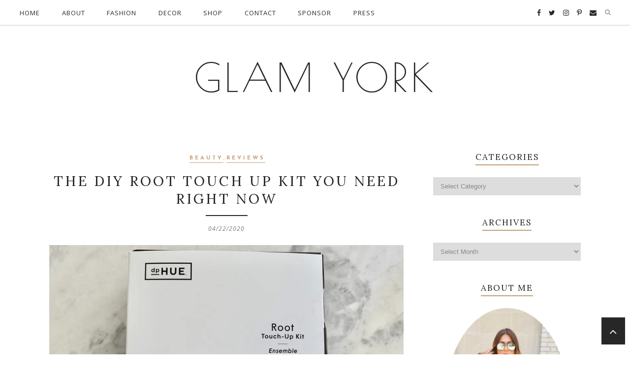

--- FILE ---
content_type: text/html; charset=UTF-8
request_url: https://glamyork.com/2020/04/22/the-diy-root-touch-up-kit-you-need-right-now/
body_size: 22602
content:
<!DOCTYPE html>
<html lang="en">
<head>

	<meta charset="UTF-8">
	<meta http-equiv="X-UA-Compatible" content="IE=edge">
	<meta name="viewport" content="width=device-width, initial-scale=1">

	<title>The DIY Root Touch Up Kit You Need Right Now &#8211; Glam York</title>

	<link rel="profile" href="http://gmpg.org/xfn/11" />
	
		
	<link rel="alternate" type="application/rss+xml" title="Glam York RSS Feed" href="https://glamyork.com/feed/" />
	<link rel="alternate" type="application/atom+xml" title="Glam York Atom Feed" href="https://glamyork.com/feed/atom/" />
	<link rel="pingback" href="https://glamyork.com/xmlrpc.php" />
	
	<meta name='robots' content='max-image-preview:large' />
<!-- Jetpack Site Verification Tags -->
<meta name="google-site-verification" content="XlHiUd8NYRbWeqAnjao2SCEWcPP6GtDHCucHyydEPsw" />
<link rel='dns-prefetch' href='//public-api.wordpress.com' />
<link rel='dns-prefetch' href='//secure.gravatar.com' />
<link rel='dns-prefetch' href='//stats.wp.com' />
<link rel='dns-prefetch' href='//fonts.googleapis.com' />
<link rel='dns-prefetch' href='//widgets.wp.com' />
<link rel='dns-prefetch' href='//s0.wp.com' />
<link rel='dns-prefetch' href='//0.gravatar.com' />
<link rel='dns-prefetch' href='//1.gravatar.com' />
<link rel='dns-prefetch' href='//2.gravatar.com' />
<link rel='dns-prefetch' href='//jetpack.wordpress.com' />
<link rel='dns-prefetch' href='//i0.wp.com' />
<link rel='dns-prefetch' href='//s.pubmine.com' />
<link rel='dns-prefetch' href='//x.bidswitch.net' />
<link rel='dns-prefetch' href='//static.criteo.net' />
<link rel='dns-prefetch' href='//ib.adnxs.com' />
<link rel='dns-prefetch' href='//aax.amazon-adsystem.com' />
<link rel='dns-prefetch' href='//bidder.criteo.com' />
<link rel='dns-prefetch' href='//cas.criteo.com' />
<link rel='dns-prefetch' href='//gum.criteo.com' />
<link rel='dns-prefetch' href='//ads.pubmatic.com' />
<link rel='dns-prefetch' href='//gads.pubmatic.com' />
<link rel='dns-prefetch' href='//tpc.googlesyndication.com' />
<link rel='dns-prefetch' href='//ad.doubleclick.net' />
<link rel='dns-prefetch' href='//googleads.g.doubleclick.net' />
<link rel='dns-prefetch' href='//www.googletagservices.com' />
<link rel='dns-prefetch' href='//cdn.switchadhub.com' />
<link rel='dns-prefetch' href='//delivery.g.switchadhub.com' />
<link rel='dns-prefetch' href='//delivery.swid.switchadhub.com' />
<link rel="alternate" type="application/rss+xml" title="Glam York &raquo; Feed" href="https://glamyork.com/feed/" />
<link rel="alternate" type="application/rss+xml" title="Glam York &raquo; Comments Feed" href="https://glamyork.com/comments/feed/" />
<link rel="alternate" type="application/rss+xml" title="Glam York &raquo; The DIY Root Touch Up Kit You Need Right Now Comments Feed" href="https://glamyork.com/2020/04/22/the-diy-root-touch-up-kit-you-need-right-now/feed/" />
<script type="text/javascript">
/* <![CDATA[ */
window._wpemojiSettings = {"baseUrl":"https:\/\/s.w.org\/images\/core\/emoji\/15.0.3\/72x72\/","ext":".png","svgUrl":"https:\/\/s.w.org\/images\/core\/emoji\/15.0.3\/svg\/","svgExt":".svg","source":{"concatemoji":"https:\/\/glamyork.com\/wp-includes\/js\/wp-emoji-release.min.js?ver=6.5.7"}};
/*! This file is auto-generated */
!function(i,n){var o,s,e;function c(e){try{var t={supportTests:e,timestamp:(new Date).valueOf()};sessionStorage.setItem(o,JSON.stringify(t))}catch(e){}}function p(e,t,n){e.clearRect(0,0,e.canvas.width,e.canvas.height),e.fillText(t,0,0);var t=new Uint32Array(e.getImageData(0,0,e.canvas.width,e.canvas.height).data),r=(e.clearRect(0,0,e.canvas.width,e.canvas.height),e.fillText(n,0,0),new Uint32Array(e.getImageData(0,0,e.canvas.width,e.canvas.height).data));return t.every(function(e,t){return e===r[t]})}function u(e,t,n){switch(t){case"flag":return n(e,"\ud83c\udff3\ufe0f\u200d\u26a7\ufe0f","\ud83c\udff3\ufe0f\u200b\u26a7\ufe0f")?!1:!n(e,"\ud83c\uddfa\ud83c\uddf3","\ud83c\uddfa\u200b\ud83c\uddf3")&&!n(e,"\ud83c\udff4\udb40\udc67\udb40\udc62\udb40\udc65\udb40\udc6e\udb40\udc67\udb40\udc7f","\ud83c\udff4\u200b\udb40\udc67\u200b\udb40\udc62\u200b\udb40\udc65\u200b\udb40\udc6e\u200b\udb40\udc67\u200b\udb40\udc7f");case"emoji":return!n(e,"\ud83d\udc26\u200d\u2b1b","\ud83d\udc26\u200b\u2b1b")}return!1}function f(e,t,n){var r="undefined"!=typeof WorkerGlobalScope&&self instanceof WorkerGlobalScope?new OffscreenCanvas(300,150):i.createElement("canvas"),a=r.getContext("2d",{willReadFrequently:!0}),o=(a.textBaseline="top",a.font="600 32px Arial",{});return e.forEach(function(e){o[e]=t(a,e,n)}),o}function t(e){var t=i.createElement("script");t.src=e,t.defer=!0,i.head.appendChild(t)}"undefined"!=typeof Promise&&(o="wpEmojiSettingsSupports",s=["flag","emoji"],n.supports={everything:!0,everythingExceptFlag:!0},e=new Promise(function(e){i.addEventListener("DOMContentLoaded",e,{once:!0})}),new Promise(function(t){var n=function(){try{var e=JSON.parse(sessionStorage.getItem(o));if("object"==typeof e&&"number"==typeof e.timestamp&&(new Date).valueOf()<e.timestamp+604800&&"object"==typeof e.supportTests)return e.supportTests}catch(e){}return null}();if(!n){if("undefined"!=typeof Worker&&"undefined"!=typeof OffscreenCanvas&&"undefined"!=typeof URL&&URL.createObjectURL&&"undefined"!=typeof Blob)try{var e="postMessage("+f.toString()+"("+[JSON.stringify(s),u.toString(),p.toString()].join(",")+"));",r=new Blob([e],{type:"text/javascript"}),a=new Worker(URL.createObjectURL(r),{name:"wpTestEmojiSupports"});return void(a.onmessage=function(e){c(n=e.data),a.terminate(),t(n)})}catch(e){}c(n=f(s,u,p))}t(n)}).then(function(e){for(var t in e)n.supports[t]=e[t],n.supports.everything=n.supports.everything&&n.supports[t],"flag"!==t&&(n.supports.everythingExceptFlag=n.supports.everythingExceptFlag&&n.supports[t]);n.supports.everythingExceptFlag=n.supports.everythingExceptFlag&&!n.supports.flag,n.DOMReady=!1,n.readyCallback=function(){n.DOMReady=!0}}).then(function(){return e}).then(function(){var e;n.supports.everything||(n.readyCallback(),(e=n.source||{}).concatemoji?t(e.concatemoji):e.wpemoji&&e.twemoji&&(t(e.twemoji),t(e.wpemoji)))}))}((window,document),window._wpemojiSettings);
/* ]]> */
</script>
<link rel='stylesheet' id='jetpack_related-posts-css' href='https://glamyork.com/wp-content/plugins/jetpack/modules/related-posts/related-posts.css?ver=20240116' type='text/css' media='all' />
<style id='wp-emoji-styles-inline-css' type='text/css'>

	img.wp-smiley, img.emoji {
		display: inline !important;
		border: none !important;
		box-shadow: none !important;
		height: 1em !important;
		width: 1em !important;
		margin: 0 0.07em !important;
		vertical-align: -0.1em !important;
		background: none !important;
		padding: 0 !important;
	}
</style>
<link rel='stylesheet' id='wp-block-library-css' href='https://glamyork.com/wp-includes/css/dist/block-library/style.min.css?ver=6.5.7' type='text/css' media='all' />
<link rel='stylesheet' id='mediaelement-css' href='https://glamyork.com/wp-includes/js/mediaelement/mediaelementplayer-legacy.min.css?ver=4.2.17' type='text/css' media='all' />
<link rel='stylesheet' id='wp-mediaelement-css' href='https://glamyork.com/wp-includes/js/mediaelement/wp-mediaelement.min.css?ver=6.5.7' type='text/css' media='all' />
<style id='jetpack-sharing-buttons-style-inline-css' type='text/css'>
.jetpack-sharing-buttons__services-list{display:flex;flex-direction:row;flex-wrap:wrap;gap:0;list-style-type:none;margin:5px;padding:0}.jetpack-sharing-buttons__services-list.has-small-icon-size{font-size:12px}.jetpack-sharing-buttons__services-list.has-normal-icon-size{font-size:16px}.jetpack-sharing-buttons__services-list.has-large-icon-size{font-size:24px}.jetpack-sharing-buttons__services-list.has-huge-icon-size{font-size:36px}@media print{.jetpack-sharing-buttons__services-list{display:none!important}}.editor-styles-wrapper .wp-block-jetpack-sharing-buttons{gap:0;padding-inline-start:0}ul.jetpack-sharing-buttons__services-list.has-background{padding:1.25em 2.375em}
</style>
<style id='classic-theme-styles-inline-css' type='text/css'>
/*! This file is auto-generated */
.wp-block-button__link{color:#fff;background-color:#32373c;border-radius:9999px;box-shadow:none;text-decoration:none;padding:calc(.667em + 2px) calc(1.333em + 2px);font-size:1.125em}.wp-block-file__button{background:#32373c;color:#fff;text-decoration:none}
</style>
<style id='global-styles-inline-css' type='text/css'>
body{--wp--preset--color--black: #000000;--wp--preset--color--cyan-bluish-gray: #abb8c3;--wp--preset--color--white: #ffffff;--wp--preset--color--pale-pink: #f78da7;--wp--preset--color--vivid-red: #cf2e2e;--wp--preset--color--luminous-vivid-orange: #ff6900;--wp--preset--color--luminous-vivid-amber: #fcb900;--wp--preset--color--light-green-cyan: #7bdcb5;--wp--preset--color--vivid-green-cyan: #00d084;--wp--preset--color--pale-cyan-blue: #8ed1fc;--wp--preset--color--vivid-cyan-blue: #0693e3;--wp--preset--color--vivid-purple: #9b51e0;--wp--preset--gradient--vivid-cyan-blue-to-vivid-purple: linear-gradient(135deg,rgba(6,147,227,1) 0%,rgb(155,81,224) 100%);--wp--preset--gradient--light-green-cyan-to-vivid-green-cyan: linear-gradient(135deg,rgb(122,220,180) 0%,rgb(0,208,130) 100%);--wp--preset--gradient--luminous-vivid-amber-to-luminous-vivid-orange: linear-gradient(135deg,rgba(252,185,0,1) 0%,rgba(255,105,0,1) 100%);--wp--preset--gradient--luminous-vivid-orange-to-vivid-red: linear-gradient(135deg,rgba(255,105,0,1) 0%,rgb(207,46,46) 100%);--wp--preset--gradient--very-light-gray-to-cyan-bluish-gray: linear-gradient(135deg,rgb(238,238,238) 0%,rgb(169,184,195) 100%);--wp--preset--gradient--cool-to-warm-spectrum: linear-gradient(135deg,rgb(74,234,220) 0%,rgb(151,120,209) 20%,rgb(207,42,186) 40%,rgb(238,44,130) 60%,rgb(251,105,98) 80%,rgb(254,248,76) 100%);--wp--preset--gradient--blush-light-purple: linear-gradient(135deg,rgb(255,206,236) 0%,rgb(152,150,240) 100%);--wp--preset--gradient--blush-bordeaux: linear-gradient(135deg,rgb(254,205,165) 0%,rgb(254,45,45) 50%,rgb(107,0,62) 100%);--wp--preset--gradient--luminous-dusk: linear-gradient(135deg,rgb(255,203,112) 0%,rgb(199,81,192) 50%,rgb(65,88,208) 100%);--wp--preset--gradient--pale-ocean: linear-gradient(135deg,rgb(255,245,203) 0%,rgb(182,227,212) 50%,rgb(51,167,181) 100%);--wp--preset--gradient--electric-grass: linear-gradient(135deg,rgb(202,248,128) 0%,rgb(113,206,126) 100%);--wp--preset--gradient--midnight: linear-gradient(135deg,rgb(2,3,129) 0%,rgb(40,116,252) 100%);--wp--preset--font-size--small: 13px;--wp--preset--font-size--medium: 20px;--wp--preset--font-size--large: 36px;--wp--preset--font-size--x-large: 42px;--wp--preset--spacing--20: 0.44rem;--wp--preset--spacing--30: 0.67rem;--wp--preset--spacing--40: 1rem;--wp--preset--spacing--50: 1.5rem;--wp--preset--spacing--60: 2.25rem;--wp--preset--spacing--70: 3.38rem;--wp--preset--spacing--80: 5.06rem;--wp--preset--shadow--natural: 6px 6px 9px rgba(0, 0, 0, 0.2);--wp--preset--shadow--deep: 12px 12px 50px rgba(0, 0, 0, 0.4);--wp--preset--shadow--sharp: 6px 6px 0px rgba(0, 0, 0, 0.2);--wp--preset--shadow--outlined: 6px 6px 0px -3px rgba(255, 255, 255, 1), 6px 6px rgba(0, 0, 0, 1);--wp--preset--shadow--crisp: 6px 6px 0px rgba(0, 0, 0, 1);}:where(.is-layout-flex){gap: 0.5em;}:where(.is-layout-grid){gap: 0.5em;}body .is-layout-flex{display: flex;}body .is-layout-flex{flex-wrap: wrap;align-items: center;}body .is-layout-flex > *{margin: 0;}body .is-layout-grid{display: grid;}body .is-layout-grid > *{margin: 0;}:where(.wp-block-columns.is-layout-flex){gap: 2em;}:where(.wp-block-columns.is-layout-grid){gap: 2em;}:where(.wp-block-post-template.is-layout-flex){gap: 1.25em;}:where(.wp-block-post-template.is-layout-grid){gap: 1.25em;}.has-black-color{color: var(--wp--preset--color--black) !important;}.has-cyan-bluish-gray-color{color: var(--wp--preset--color--cyan-bluish-gray) !important;}.has-white-color{color: var(--wp--preset--color--white) !important;}.has-pale-pink-color{color: var(--wp--preset--color--pale-pink) !important;}.has-vivid-red-color{color: var(--wp--preset--color--vivid-red) !important;}.has-luminous-vivid-orange-color{color: var(--wp--preset--color--luminous-vivid-orange) !important;}.has-luminous-vivid-amber-color{color: var(--wp--preset--color--luminous-vivid-amber) !important;}.has-light-green-cyan-color{color: var(--wp--preset--color--light-green-cyan) !important;}.has-vivid-green-cyan-color{color: var(--wp--preset--color--vivid-green-cyan) !important;}.has-pale-cyan-blue-color{color: var(--wp--preset--color--pale-cyan-blue) !important;}.has-vivid-cyan-blue-color{color: var(--wp--preset--color--vivid-cyan-blue) !important;}.has-vivid-purple-color{color: var(--wp--preset--color--vivid-purple) !important;}.has-black-background-color{background-color: var(--wp--preset--color--black) !important;}.has-cyan-bluish-gray-background-color{background-color: var(--wp--preset--color--cyan-bluish-gray) !important;}.has-white-background-color{background-color: var(--wp--preset--color--white) !important;}.has-pale-pink-background-color{background-color: var(--wp--preset--color--pale-pink) !important;}.has-vivid-red-background-color{background-color: var(--wp--preset--color--vivid-red) !important;}.has-luminous-vivid-orange-background-color{background-color: var(--wp--preset--color--luminous-vivid-orange) !important;}.has-luminous-vivid-amber-background-color{background-color: var(--wp--preset--color--luminous-vivid-amber) !important;}.has-light-green-cyan-background-color{background-color: var(--wp--preset--color--light-green-cyan) !important;}.has-vivid-green-cyan-background-color{background-color: var(--wp--preset--color--vivid-green-cyan) !important;}.has-pale-cyan-blue-background-color{background-color: var(--wp--preset--color--pale-cyan-blue) !important;}.has-vivid-cyan-blue-background-color{background-color: var(--wp--preset--color--vivid-cyan-blue) !important;}.has-vivid-purple-background-color{background-color: var(--wp--preset--color--vivid-purple) !important;}.has-black-border-color{border-color: var(--wp--preset--color--black) !important;}.has-cyan-bluish-gray-border-color{border-color: var(--wp--preset--color--cyan-bluish-gray) !important;}.has-white-border-color{border-color: var(--wp--preset--color--white) !important;}.has-pale-pink-border-color{border-color: var(--wp--preset--color--pale-pink) !important;}.has-vivid-red-border-color{border-color: var(--wp--preset--color--vivid-red) !important;}.has-luminous-vivid-orange-border-color{border-color: var(--wp--preset--color--luminous-vivid-orange) !important;}.has-luminous-vivid-amber-border-color{border-color: var(--wp--preset--color--luminous-vivid-amber) !important;}.has-light-green-cyan-border-color{border-color: var(--wp--preset--color--light-green-cyan) !important;}.has-vivid-green-cyan-border-color{border-color: var(--wp--preset--color--vivid-green-cyan) !important;}.has-pale-cyan-blue-border-color{border-color: var(--wp--preset--color--pale-cyan-blue) !important;}.has-vivid-cyan-blue-border-color{border-color: var(--wp--preset--color--vivid-cyan-blue) !important;}.has-vivid-purple-border-color{border-color: var(--wp--preset--color--vivid-purple) !important;}.has-vivid-cyan-blue-to-vivid-purple-gradient-background{background: var(--wp--preset--gradient--vivid-cyan-blue-to-vivid-purple) !important;}.has-light-green-cyan-to-vivid-green-cyan-gradient-background{background: var(--wp--preset--gradient--light-green-cyan-to-vivid-green-cyan) !important;}.has-luminous-vivid-amber-to-luminous-vivid-orange-gradient-background{background: var(--wp--preset--gradient--luminous-vivid-amber-to-luminous-vivid-orange) !important;}.has-luminous-vivid-orange-to-vivid-red-gradient-background{background: var(--wp--preset--gradient--luminous-vivid-orange-to-vivid-red) !important;}.has-very-light-gray-to-cyan-bluish-gray-gradient-background{background: var(--wp--preset--gradient--very-light-gray-to-cyan-bluish-gray) !important;}.has-cool-to-warm-spectrum-gradient-background{background: var(--wp--preset--gradient--cool-to-warm-spectrum) !important;}.has-blush-light-purple-gradient-background{background: var(--wp--preset--gradient--blush-light-purple) !important;}.has-blush-bordeaux-gradient-background{background: var(--wp--preset--gradient--blush-bordeaux) !important;}.has-luminous-dusk-gradient-background{background: var(--wp--preset--gradient--luminous-dusk) !important;}.has-pale-ocean-gradient-background{background: var(--wp--preset--gradient--pale-ocean) !important;}.has-electric-grass-gradient-background{background: var(--wp--preset--gradient--electric-grass) !important;}.has-midnight-gradient-background{background: var(--wp--preset--gradient--midnight) !important;}.has-small-font-size{font-size: var(--wp--preset--font-size--small) !important;}.has-medium-font-size{font-size: var(--wp--preset--font-size--medium) !important;}.has-large-font-size{font-size: var(--wp--preset--font-size--large) !important;}.has-x-large-font-size{font-size: var(--wp--preset--font-size--x-large) !important;}
.wp-block-navigation a:where(:not(.wp-element-button)){color: inherit;}
:where(.wp-block-post-template.is-layout-flex){gap: 1.25em;}:where(.wp-block-post-template.is-layout-grid){gap: 1.25em;}
:where(.wp-block-columns.is-layout-flex){gap: 2em;}:where(.wp-block-columns.is-layout-grid){gap: 2em;}
.wp-block-pullquote{font-size: 1.5em;line-height: 1.6;}
</style>
<link rel='stylesheet' id='contact-form-7-css' href='https://glamyork.com/wp-content/plugins/contact-form-7/includes/css/styles.css?ver=5.9.8' type='text/css' media='all' />
<link rel='stylesheet' id='qb_style-css' href='https://glamyork.com/wp-content/themes/phoebe-gls-child/style.css?ver=6.5.7' type='text/css' media='all' />
<link rel='stylesheet' id='fontawesome-css-css' href='https://glamyork.com/wp-content/themes/phoebe-gls/css/font-awesome.min.css?ver=6.5.7' type='text/css' media='all' />
<link rel='stylesheet' id='bxslider-css-css' href='https://glamyork.com/wp-content/themes/phoebe-gls/css/jquery.bxslider.css?ver=6.5.7' type='text/css' media='all' />
<link rel='stylesheet' id='owl-css-css' href='https://glamyork.com/wp-content/themes/phoebe-gls/css/owl.carousel.css?ver=6.5.7' type='text/css' media='all' />
<link rel='stylesheet' id='owl-theme-css-css' href='https://glamyork.com/wp-content/themes/phoebe-gls/css/owl.theme.css?ver=6.5.7' type='text/css' media='all' />
<link rel='stylesheet' id='responsive-css' href='https://glamyork.com/wp-content/themes/phoebe-gls/css/responsive.css?ver=6.5.7' type='text/css' media='all' />
<link rel='stylesheet' id='default_site_title_font-css' href='//fonts.googleapis.com/css?family=Poiret+One&#038;ver=6.5.7' type='text/css' media='all' />
<link rel='stylesheet' id='default_menu_font-css' href='//fonts.googleapis.com/css?family=Open+Sans%3A400%2C400italic%2C600%2C600italic%2C700&#038;subset=latin%2Ccyrillic%2Ccyrillic-ext%2Clatin-ext&#038;ver=6.5.7' type='text/css' media='all' />
<link rel='stylesheet' id='default_body_font-css' href='//fonts.googleapis.com/css?family=Open+Sans%3A400%2C400italic%2C600%2C600italic%2C700&#038;subset=latin%2Ccyrillic%2Ccyrillic-ext%2Clatin-ext&#038;ver=6.5.7' type='text/css' media='all' />
<link rel='stylesheet' id='default_heading_font-css' href='//fonts.googleapis.com/css?family=Lora%3A400%2C400italic%2C700%2C700italic&#038;subset=latin%2Ccyrillic%2Clatin-ext&#038;ver=6.5.7' type='text/css' media='all' />
<link rel='stylesheet' id='default_labels_font-css' href='//fonts.googleapis.com/css?family=Josefin+Sans%3A400%2C400italic%2C600%2C600italic%2C700%2C700italic&#038;subset=latin%2Clatin-ext&#038;ver=6.5.7' type='text/css' media='all' />
<link rel='stylesheet' id='jetpack_likes-css' href='https://glamyork.com/wp-content/plugins/jetpack/modules/likes/style.css?ver=14.0' type='text/css' media='all' />
<link rel='stylesheet' id='wordads-css' href='https://glamyork.com/wp-content/plugins/jetpack/modules/wordads/css/style.css?ver=2015-12-18' type='text/css' media='all' />
<link rel='stylesheet' id='sharedaddy-css' href='https://glamyork.com/wp-content/plugins/jetpack/modules/sharedaddy/sharing.css?ver=14.0' type='text/css' media='all' />
<link rel='stylesheet' id='social-logos-css' href='https://glamyork.com/wp-content/plugins/jetpack/_inc/social-logos/social-logos.min.css?ver=14.0' type='text/css' media='all' />
<script type="text/javascript" id="jetpack_related-posts-js-extra">
/* <![CDATA[ */
var related_posts_js_options = {"post_heading":"h4"};
/* ]]> */
</script>
<script type="text/javascript" src="https://glamyork.com/wp-content/plugins/jetpack/_inc/build/related-posts/related-posts.min.js?ver=20240116" id="jetpack_related-posts-js"></script>
<script type="text/javascript" src="https://glamyork.com/wp-content/plugins/jetpack/_inc/build/wordads/js/adflow-loader.min.js?minify=false&amp;ver=14.0" id="adflow_script_loader-js"></script>
<script type="text/javascript" src="https://public-api.wordpress.com/wpcom/v2/sites/61367832/adflow/conf/?_jsonp=a8c_adflow_callback&amp;ver=14.0" id="adflow_config-js"></script>
<script type="text/javascript" src="https://glamyork.com/wp-content/plugins/jquery-manager/assets/js/jquery-1.12.4.min.js" id="jquery-core-js"></script>
<script type="text/javascript" src="https://glamyork.com/wp-content/plugins/jquery-manager/assets/js/jquery-migrate-1.4.1.min.js" id="jquery-migrate-js"></script>
<link rel="https://api.w.org/" href="https://glamyork.com/wp-json/" /><link rel="alternate" type="application/json" href="https://glamyork.com/wp-json/wp/v2/posts/12992" /><link rel="EditURI" type="application/rsd+xml" title="RSD" href="https://glamyork.com/xmlrpc.php?rsd" />
<meta name="generator" content="WordPress 6.5.7" />
<link rel="canonical" href="https://glamyork.com/2020/04/22/the-diy-root-touch-up-kit-you-need-right-now/" />
<link rel='shortlink' href='https://wp.me/p49uzK-3ny' />
<link rel="alternate" type="application/json+oembed" href="https://glamyork.com/wp-json/oembed/1.0/embed?url=https%3A%2F%2Fglamyork.com%2F2020%2F04%2F22%2Fthe-diy-root-touch-up-kit-you-need-right-now%2F" />
<link rel="alternate" type="text/xml+oembed" href="https://glamyork.com/wp-json/oembed/1.0/embed?url=https%3A%2F%2Fglamyork.com%2F2020%2F04%2F22%2Fthe-diy-root-touch-up-kit-you-need-right-now%2F&#038;format=xml" />
	<style>img#wpstats{display:none}</style>
		    <style type="text/css">

    	#logo img { max-height:px;}
	
		#logo { padding-top:px; padding-bottom:px; }
		
		
				.show-search #searchform input#s { background:; border-color:;}
				#nav-wrapper .menu li a:hover, #nav-wrapper .menu > li.menu-item-has-children > a:hover:after {  color:; }
		
		#nav-wrapper .menu .sub-menu, #nav-wrapper .menu .children { background: ; }
		#nav-wrapper ul.menu ul a, #nav-wrapper .menu ul ul a {  color:; }
		#nav-wrapper ul.menu ul a:hover, #nav-wrapper .menu ul ul a:hover { color: ; background:; }
		#nav-wrapper .menu .sub-menu, #nav-wrapper .menu .children { border-top-color: ; }

		.slicknav_nav, .slicknav_nav ul { background:; }
		.slicknav_nav a { color:; }
		.slicknav_menu .slicknav_icon-bar { background-color:; }
		.slicknav_menu .slicknav_menutxt { color:; }
		.slicknav_nav li a:hover, .slicknav_nav a:hover { background:; }
		.slicknav_nav li a:hover, .slicknav_nav a:hover { color:; }
		.slicknav_nav li { border-color:; }
		
		#top-social a { color:; }
		#top-social a:hover { color:; }
		#top-search i { color:; }
		.show-search #searchform input#s { color:; }
		
		.widget-title  { color: ;}
		.widget-title span { border-bottom-color:; }
		.social-widget a i { color:; }
		.widget-social a { color:; }
		.social-widget a i:hover { background:; }
		.social-widget a i:hover { border-color: ;}
		.widget-social a:hover { color:; }
		
		#footer-social { background:; }
		#footer-social a { color:; }
		#footer-social a i { background-color:; }
		#footer-social a:hover { color:; }
		#footer-social a:hover i, #footer-social a i:hover { background-color:; }
		#footer-social { border-color:; }
		#footer-copyright { background:; }
		.copyright { color:; }
		.copyright a { color:; }

		#header h1, #header h1 a  { font-family:; }
		#header h2 { font-family:; }
		#nav-wrapper .menu li a { font-family:; }
		body, .featured-area-carousel .feat-more, .overlay .meta, input, textarea, .archive-box h1, .side-meta a, .widget .trending_cat a, .widget .tagcloud a, .post-pagination, .author-written-by, .post-date, #footer-social a, .side-text h4 a { font-family:; }
		.post-header .cat a, .list-item .cat a, .post-header .cat, .list-item .cat,#owl-demo .item .feat-overlay .cat a, .featured-area .feat-overlay .cat a, .overlay .lookbook_cat a  { font-family:; }
		h1,h2,h3,h4,h5,h6, .feat-more, .cat, .post-share .post-share-comments, .about-title, .post-comments span.reply a,  .pagination a , .post-tags a, .slicknav_nav a, .featured-area .feat-more , .show-search #searchform input#s, .woocommerce.widget li a, .woocommerce-checkout .shop_table th, .woocommerce-checkout .shop_table th, .woocommerce table.shop_table thead, .woocommerce .cart-collaterals .cart_totals th, .woocommerce div.product p.stock, .woocommerce #respond input#submit, .woocommerce .woocommerce-tabs .description_tab, .woocommerce .woocommerce-tabs .reviews_tab, .woocommerce button.button.alt, .woocommerce div.product .product_title, .woocommerce a.button, .woocommerce h1.page-title, input[type=submit], .archive-box span, .instagram-title, .widget_recent_comments ul li > a, .widget_recent_entries a, .widget .trending_overlay h4 a, .widget .list_cat_with_img li h2 a, #respond h3, .item-related h3 a, .post-share-box.share-author a, .more-link, .woocommerce button.button  { font-family:;}
		#header h1, #header h1 a { font-size:px; }
		#header h2 { font-size:px; }
		#nav-wrapper .menu li a, #nav-wrapper ul.menu ul a { font-size:px; }
		#top-social a, #top-search a.search i.fa { font-size:px; }
		.post-header h2 a, .post-header h1 { font-size:px; }
		.grid-item .post-header h2 a, .ms-item .post-header h2 a { font-size:px; }
		.list-item .post-header h2 a { font-size:px; }
		body { font-size:px; }
		.post-header .cat a { font-size:px; }
		.widget-title { font-size:px; }
		.widget p { font-size:px; }
		
		.post-header h2 a, .post-header h1, .overlay h2 a, .widget ul.lastest_news li a, .widget_recent_entries a, .widget_recent_comments ul li > a { color:; }
		.post-header .cat a, .post-header .cat, .list-item .cat a, .list-item .cat, .grid-item .post-header .cat, .lookbook_cat a { color:; }
		.post-header .cat a, .post-header .cat, .list-item .cat a, .list-item .cat, .grid-item .post-header .cat a, .grid-item .post-header .cat { border-color:; }
		.post-date { color:; }
		.post-entry p { color:; }
		.post-entry h1, .post-entry h2, .post-entry h3, .post-entry h4, .post-entry h5, .post-entry h6, .woocommerce ul.products li.product h3 { color:; }
		.more-link { color:; }
		.more-link { background:; }
		a.more-link:hover { color: !important; }
		 a.more-link:hover, .more-link:hover { background: !important; }
		.post-share-box.share-buttons a i { color:; }
		.post-share-box.share-buttons a i:hover { color:; }
		
		.home-sidebar .widget_mc4wp_form_widget, .landing-sidebar .widget_mc4wp_form_widget, #instagram-footer .widget_mc4wp_form_widget { background:; }
		.mc4wp-form label { color:; }
		.mc4wp-form button, .mc4wp-form input[type=button], .mc4wp-form input[type=submit] { background:; color:; }
		.mc4wp-form button:hover, .mc4wp-form input[type=button]:hover, .mc4wp-form input[type=submit]:hover { background:; color:; }
		
		.author-content h5 a:hover, .author-content .author-social:hover, .post-pagination .post-prev a:hover, .post-pagination .post-next a:hover, .widget ul li a, .post-header h2 a:hover, .woocommerce ul.products li.product .price del, .woocommerce ul.products li.product .price, .woocommerce div.product p.price, .woocommerce .woocommerce-info:before, .woocommerce .woocommerce-message:before, .woocommerce-cart table.cart .product-name a:hover, #footer-social a:hover, .woocommerce ul.products li.product h3:hover, .overlay .lookbook_cat a { color:; }
		.post-tags a:hover, .pagination a:hover, .woocommerce span.onsale, .woocommerce-product-search input[type="submit"]:hover, .woocommerce a.button:hover, .woocommerce button.button.alt:hover, .woocommerce input.button:hover, .woocommerce a.button.alt:hover, .woocommerce input.button.alt:hover, .wpcf7 .wpcf7-submit:hover, .woocommerce .widget_price_filter .ui-slider .ui-slider-handle, .woocommerce button.button:hover, #footer-social a i:hover, .backtotop:hover, .woocommerce .checkout-button:hover, #footer-social a:hover i, #footer-social a i:hover, #respond #submit:hover {background-color: !important;;}
		.featured-area-carousel .feat-more, #sidebar .widget h4.widget-title:before, .pagination a:hover, .widget .tagcloud a , .backtotop:hover, .woocommerce .woocommerce-info, .woocommerce .woocommerce-message, .woocommerce a.button:hover, .woocommerce button.button.alt:hover, .woocommerce input.button:hover, .woocommerce a.button.alt:hover, .woocommerce input.button.alt:hover, .woocommerce button.button:hover, .woocommerce-product-search input[type="submit"], .woocommerce a.button, .woocommerce input.button, .overlay .lookbook_cat a, .woocommerce button.button.alt { border-color: !important;; }
		a { color:; }
		a:hover { color:; }

		.blog .promo-item {
    		height:225px;
    	}

		.page-template-page-landing-page .promo-item,
		.page-template-page-landing-page-2 .promo-item,
		.page-template-page-landing-page-sidebar .promo-item,
		.page-template-page-landing-page-2-sidebar .promo-item {
    		height:px;
    	}

		
		
		
		
		
		
		
				
				
    </style>


    <meta name="description" content="The only thing worse than my nail roots were my grey hairs all over my scalp. For some backstory, I have had grey hair since around my 12th birthday. I started dying my hair Liv Tyler Empire Records era auburn in middle school to mask it, which went well with my Doc Martens and flannels.&hellip;" />
<script type="text/javascript">
/* <![CDATA[ */
var wa_smart = { 'blog_id': 61367832, 'post_id': 12992, 'theme': 'phoebe-gls-child', 'target': 'wp_blog_id=61367832;language=en', '_': { 'title': 'Advertisement', 'privacy_settings': 'Privacy Settings' }, 'inline': { 'enabled': true } }; wa_smart.cmd = [];
/* ]]> */
</script>

<!-- Jetpack Open Graph Tags -->
<meta property="og:type" content="article" />
<meta property="og:title" content="The DIY Root Touch Up Kit You Need Right Now" />
<meta property="og:url" content="https://glamyork.com/2020/04/22/the-diy-root-touch-up-kit-you-need-right-now/" />
<meta property="og:description" content="The only thing worse than my nail roots were my grey hairs all over my scalp. For some backstory, I have had grey hair since around my 12th birthday. I started dying my hair Liv Tyler Empire Record…" />
<meta property="article:published_time" content="2020-04-22T12:30:25+00:00" />
<meta property="article:modified_time" content="2020-04-22T12:10:47+00:00" />
<meta property="og:site_name" content="Glam York" />
<meta property="og:image" content="https://i0.wp.com/glamyork.com/wp-content/uploads/2020/04/fullsizeoutput_12268.jpeg?fit=1200%2C800&#038;ssl=1" />
<meta property="og:image:width" content="1200" />
<meta property="og:image:height" content="800" />
<meta property="og:image:alt" content="DPHue Root Touch Up Kit Review" />
<meta name="twitter:text:title" content="The DIY Root Touch Up Kit You Need Right Now" />
<meta name="twitter:image" content="https://i0.wp.com/glamyork.com/wp-content/uploads/2020/04/fullsizeoutput_12268.jpeg?fit=1200%2C800&#038;ssl=1&#038;w=640" />
<meta name="twitter:image:alt" content="DPHue Root Touch Up Kit Review" />
<meta name="twitter:card" content="summary_large_image" />

<!-- End Jetpack Open Graph Tags -->
		<script type="text/javascript">
			var __ATA_PP = { pt: 1, ht: 2, tn: 'phoebe-gls-child', uloggedin: 0, amp: false, siteid: 61367832, consent: 0, ad: { label: { text: 'Advertisements' }, reportAd: { text: 'Report this ad' }, privacySettings: { text: 'Privacy', onClick: function() { window.__tcfapi && window.__tcfapi('showUi'); } } } };
			var __ATA = __ATA || {};
			__ATA.cmd = __ATA.cmd || [];
			__ATA.criteo = __ATA.criteo || {};
			__ATA.criteo.cmd = __ATA.criteo.cmd || [];
		</script>
						<script>
					var sas_fallback = sas_fallback || [];
					sas_fallback.push(
						{ tag: "&lt;div id=&quot;atatags-613678325-{{unique_id}}&quot;&gt;&lt;/div&gt;&lt;script&gt;__ATA.cmd.push(function() {__ATA.initDynamicSlot({id: \'atatags-613678325-{{unique_id}}\',location: 310,formFactor: \'001\',label: {text: \'Advertisements\',},creative: {reportAd: {text: \'Report this ad\',},privacySettings: {text: \'Privacy settings\',onClick: function() { window.__tcfapi &amp;&amp; window.__tcfapi(\'showUi\'); },}}});});&lt;/script&gt;", type: 'inline' }
					);
				</script>		<script type="text/javascript">
		(function(){var g=Date.now||function(){return+new Date};function h(a,b){a:{for(var c=a.length,d="string"==typeof a?a.split(""):a,e=0;e<c;e++)if(e in d&&b.call(void 0,d[e],e,a)){b=e;break a}b=-1}return 0>b?null:"string"==typeof a?a.charAt(b):a[b]};function k(a,b,c){c=null!=c?"="+encodeURIComponent(String(c)):"";if(b+=c){c=a.indexOf("#");0>c&&(c=a.length);var d=a.indexOf("?");if(0>d||d>c){d=c;var e=""}else e=a.substring(d+1,c);a=[a.substr(0,d),e,a.substr(c)];c=a[1];a[1]=b?c?c+"&"+b:b:c;a=a[0]+(a[1]?"?"+a[1]:"")+a[2]}return a};var l=0;function m(a,b){var c=document.createElement("script");c.src=a;c.onload=function(){b&&b(void 0)};c.onerror=function(){b&&b("error")};a=document.getElementsByTagName("head");var d;a&&0!==a.length?d=a[0]:d=document.documentElement;d.appendChild(c)}function n(a){var b=void 0===b?document.cookie:b;return(b=h(b.split("; "),function(c){return-1!=c.indexOf(a+"=")}))?b.split("=")[1]:""}function p(a){return"string"==typeof a&&0<a.length}
		function r(a,b,c){b=void 0===b?"":b;c=void 0===c?".":c;var d=[];Object.keys(a).forEach(function(e){var f=a[e],q=typeof f;"object"==q&&null!=f||"function"==q?d.push(r(f,b+e+c)):null!==f&&void 0!==f&&(e=encodeURIComponent(b+e),d.push(e+"="+encodeURIComponent(f)))});return d.filter(p).join("&")}function t(a,b){a||((window.__ATA||{}).config=b.c,m(b.url))}var u=Math.floor(1E13*Math.random()),v=window.__ATA||{};window.__ATA=v;window.__ATA.cmd=v.cmd||[];v.rid=u;v.createdAt=g();var w=window.__ATA||{},x="s.pubmine.com";
		w&&w.serverDomain&&(x=w.serverDomain);var y="//"+x+"/conf",z=window.top===window,A=window.__ATA_PP&&window.__ATA_PP.gdpr_applies,B="boolean"===typeof A?Number(A):null,C=window.__ATA_PP||null,D=z?document.referrer?document.referrer:null:null,E=z?window.location.href:document.referrer?document.referrer:null,F,G=n("__ATA_tuuid");F=G?G:null;var H=window.innerWidth+"x"+window.innerHeight,I=n("usprivacy"),J=r({gdpr:B,pp:C,rid:u,src:D,ref:E,tuuid:F,vp:H,us_privacy:I?I:null},"",".");
		(function(a){var b=void 0===b?"cb":b;l++;var c="callback__"+g().toString(36)+"_"+l.toString(36);a=k(a,b,c);window[c]=function(d){t(void 0,d)};m(a,function(d){d&&t(d)})})(y+"?"+J);}).call(this);
		</script>
			
</head>

<body class="post-template-default single single-post postid-12992 single-format-standard">

	<div id="top-bar">

		<div class="container2">

			<div id="nav-wrapper">
				<ul id="menu-menu-1" class="menu"><li id="menu-item-385" class="menu-item menu-item-type-custom menu-item-object-custom menu-item-home menu-item-385"><a href="https://glamyork.com/">Home</a></li>
<li id="menu-item-386" class="menu-item menu-item-type-post_type menu-item-object-page menu-item-386"><a href="https://glamyork.com/about/">About</a></li>
<li id="menu-item-388" class="menu-item menu-item-type-taxonomy menu-item-object-category menu-item-388"><a href="https://glamyork.com/category/what-im-wearing/">Fashion</a></li>
<li id="menu-item-8639" class="menu-item menu-item-type-taxonomy menu-item-object-category menu-item-8639"><a href="https://glamyork.com/category/decor/">Decor</a></li>
<li id="menu-item-8638" class="menu-item menu-item-type-taxonomy menu-item-object-category menu-item-8638"><a href="https://glamyork.com/category/shopping/">Shop</a></li>
<li id="menu-item-387" class="menu-item menu-item-type-post_type menu-item-object-page menu-item-387"><a href="https://glamyork.com/contact/">Contact</a></li>
<li id="menu-item-938" class="menu-item menu-item-type-post_type menu-item-object-page menu-item-938"><a href="https://glamyork.com/sponsor/">Sponsor</a></li>
<li id="menu-item-5057" class="menu-item menu-item-type-post_type menu-item-object-page menu-item-5057"><a href="https://glamyork.com/press/">Press</a></li>
</ul>			</div>

			<div class="menu-mobile"></div>	
			
						<div id="top-social" >
			
				<a href="http://facebook.com/glamyork" target="_blank"><i class="fa fa-facebook"></i></a>				<a href="http://twitter.com/brittnibrown" target="_blank"><i class="fa fa-twitter"></i></a>				<a href="http://instagram.com/glamyork" target="_blank"><i class="fa fa-instagram"></i></a>				<a href="http://pinterest.com/brittnibrown" target="_blank"><i class="fa fa-pinterest-p"></i></a>																																																<a href="mailto:brittnibbrown@gmail.com" target="_blank"><i class="fa fa-envelope"></i></a>				
			</div>
			
						<div id="top-search">
				<div class="show-search">
					<form role="search" method="get" id="searchform" action="https://glamyork.com/">
		<input type="text" placeholder="Search and hit enter..." name="s" id="s" />
</form>				</div>
				<a href="#" class="search"><i class="fa fa-search"></i></a>
			</div>
						
		</div>
		
	</div>
	
	<header id="header" class="slider">
		
			
			<div id="logo">
				
									
					<a class="home-link" href="https://glamyork.com/" title="Glam York" rel="home">
						<h1 class="site-title">Glam York</h1>
					</a>
					<h2 class="site-description"></h2>
					
				



			</div>


			
		
	</header>
			


	
	<div class="container">
		
		<div id="content">
		
			<div id="main" >
			
								
					<article id="post-12992" class="post-12992 post type-post status-publish format-standard has-post-thumbnail hentry category-beauty category-reviews tag-beauty tag-hair">

<div class="post-inner">

		<div class="post-header">

						<span class="cat"><a href="https://glamyork.com/category/beauty/" rel="category tag">Beauty</a>,<a href="https://glamyork.com/category/reviews/" rel="category tag">Reviews</a></span>
						
							<h1 class="entry-title">The DIY Root Touch Up Kit You Need Right Now</h1>
			
			<div class="post-title-separator"></div>
			
						<span class="post-date updated">04/22/2020</span>
				
		</div>
					
			
						<div class="post-img">
							<img width="1080" height="720" src="https://i0.wp.com/glamyork.com/wp-content/uploads/2020/04/fullsizeoutput_12268.jpeg?resize=1080%2C720&amp;ssl=1" class="attachment-full-thumb size-full-thumb wp-post-image" alt="DPHue Root Touch Up Kit Review" decoding="async" fetchpriority="high" srcset="https://i0.wp.com/glamyork.com/wp-content/uploads/2020/04/fullsizeoutput_12268.jpeg?w=3555&amp;ssl=1 3555w, https://i0.wp.com/glamyork.com/wp-content/uploads/2020/04/fullsizeoutput_12268.jpeg?resize=300%2C200&amp;ssl=1 300w, https://i0.wp.com/glamyork.com/wp-content/uploads/2020/04/fullsizeoutput_12268.jpeg?resize=768%2C512&amp;ssl=1 768w, https://i0.wp.com/glamyork.com/wp-content/uploads/2020/04/fullsizeoutput_12268.jpeg?resize=600%2C400&amp;ssl=1 600w, https://i0.wp.com/glamyork.com/wp-content/uploads/2020/04/fullsizeoutput_12268.jpeg?resize=1080%2C720&amp;ssl=1 1080w, https://i0.wp.com/glamyork.com/wp-content/uploads/2020/04/fullsizeoutput_12268.jpeg?resize=520%2C347&amp;ssl=1 520w, https://i0.wp.com/glamyork.com/wp-content/uploads/2020/04/fullsizeoutput_12268.jpeg?resize=800%2C533&amp;ssl=1 800w, https://i0.wp.com/glamyork.com/wp-content/uploads/2020/04/fullsizeoutput_12268.jpeg?w=2160&amp;ssl=1 2160w, https://i0.wp.com/glamyork.com/wp-content/uploads/2020/04/fullsizeoutput_12268.jpeg?w=3240&amp;ssl=1 3240w" sizes="(max-width: 1080px) 100vw, 1080px" data-attachment-id="13000" data-permalink="https://glamyork.com/2020/04/22/the-diy-root-touch-up-kit-you-need-right-now/fullsizeoutput_12268/" data-orig-file="https://i0.wp.com/glamyork.com/wp-content/uploads/2020/04/fullsizeoutput_12268.jpeg?fit=3555%2C2370&amp;ssl=1" data-orig-size="3555,2370" data-comments-opened="1" data-image-meta="{&quot;aperture&quot;:&quot;1.8&quot;,&quot;credit&quot;:&quot;&quot;,&quot;camera&quot;:&quot;iPhone XS&quot;,&quot;caption&quot;:&quot;&quot;,&quot;created_timestamp&quot;:&quot;1586963961&quot;,&quot;copyright&quot;:&quot;&quot;,&quot;focal_length&quot;:&quot;4.25&quot;,&quot;iso&quot;:&quot;32&quot;,&quot;shutter_speed&quot;:&quot;0.0083333333333333&quot;,&quot;title&quot;:&quot;&quot;,&quot;orientation&quot;:&quot;1&quot;}" data-image-title="DPHue Root Touch Up Kit Review" data-image-description="&lt;p&gt;DPHue Root Touch Up Kit Review&lt;/p&gt;
" data-image-caption="" data-medium-file="https://i0.wp.com/glamyork.com/wp-content/uploads/2020/04/fullsizeoutput_12268.jpeg?fit=300%2C200&amp;ssl=1" data-large-file="https://i0.wp.com/glamyork.com/wp-content/uploads/2020/04/fullsizeoutput_12268.jpeg?fit=600%2C400&amp;ssl=1" />					</div>
						
			
		<div class="post-entry">
			
						
				<p>The only thing worse than my nail roots were my grey hairs all over my scalp. For some backstory, I have had grey hair since around my 12th birthday. I started dying my hair Liv Tyler Empire Records era auburn in middle school to mask it, which went well with my Doc Martens and flannels. As an adult, I&#8217;ve come to rely on 4-6 week apart root touch-ups to keep things copacetic. At first I accepted my roots and it became a part of my newly acquired quarantine aesthetic. However, as the weeks rolled by, I realized the new grow was starting to bug me, rather than become me.</p>
<p>So I got to researching, and used myself as guinea pig. Buckle up, it&#8217;s about to get unflattering (for me).</p>
<p><span id="more-12992"></span></p>
<p>The DIY root touch up kit you need right now is <a href="http://tools.linksynergy.com/r/j%[base64]">DPHue</a>. You can get it at <a href="http://tools.linksynergy.com/r/j%[base64]">Sephora</a> right now with 10-20% off with code SPRINGSAVE. If it&#8217;s sold out in your color, you can also get it <a href="https://shopstyle.it/l/bgihq">here</a>.</p>
<p>This kit includes everything you need to get the job done: two applications of color, developing cream, a brush, a bowl, and two caps and two pairs of gloves (dual use for grocery shopping).</p>
<p><a href="https://glamyork.com/?attachment_id=12999" rel="attachment wp-att-12999"><img data-recalc-dims="1" decoding="async" data-attachment-id="12999" data-permalink="https://glamyork.com/2020/04/22/the-diy-root-touch-up-kit-you-need-right-now/fullsizeoutput_12272/" data-orig-file="https://i0.wp.com/glamyork.com/wp-content/uploads/2020/04/fullsizeoutput_12272.jpeg?fit=3996%2C2663&amp;ssl=1" data-orig-size="3996,2663" data-comments-opened="1" data-image-meta="{&quot;aperture&quot;:&quot;1.8&quot;,&quot;credit&quot;:&quot;&quot;,&quot;camera&quot;:&quot;iPhone XS&quot;,&quot;caption&quot;:&quot;&quot;,&quot;created_timestamp&quot;:&quot;1586964111&quot;,&quot;copyright&quot;:&quot;&quot;,&quot;focal_length&quot;:&quot;4.25&quot;,&quot;iso&quot;:&quot;100&quot;,&quot;shutter_speed&quot;:&quot;0.015873015873016&quot;,&quot;title&quot;:&quot;&quot;,&quot;orientation&quot;:&quot;1&quot;}" data-image-title="DPHue Root Touch Up Kit Review" data-image-description="&lt;p&gt;DPHue Root Touch Up Kit Review&lt;/p&gt;
" data-image-caption="" data-medium-file="https://i0.wp.com/glamyork.com/wp-content/uploads/2020/04/fullsizeoutput_12272.jpeg?fit=300%2C200&amp;ssl=1" data-large-file="https://i0.wp.com/glamyork.com/wp-content/uploads/2020/04/fullsizeoutput_12272.jpeg?fit=600%2C400&amp;ssl=1" class="aligncenter size-large wp-image-12999" src="https://i0.wp.com/glamyork.com/wp-content/uploads/2020/04/fullsizeoutput_12272.jpeg?resize=600%2C400&#038;ssl=1" alt="DPHue Root Touch Up Kit Review" width="600" height="400" srcset="https://i0.wp.com/glamyork.com/wp-content/uploads/2020/04/fullsizeoutput_12272.jpeg?resize=600%2C400&amp;ssl=1 600w, https://i0.wp.com/glamyork.com/wp-content/uploads/2020/04/fullsizeoutput_12272.jpeg?resize=300%2C200&amp;ssl=1 300w, https://i0.wp.com/glamyork.com/wp-content/uploads/2020/04/fullsizeoutput_12272.jpeg?resize=768%2C512&amp;ssl=1 768w, https://i0.wp.com/glamyork.com/wp-content/uploads/2020/04/fullsizeoutput_12272.jpeg?resize=1080%2C720&amp;ssl=1 1080w, https://i0.wp.com/glamyork.com/wp-content/uploads/2020/04/fullsizeoutput_12272.jpeg?resize=520%2C347&amp;ssl=1 520w, https://i0.wp.com/glamyork.com/wp-content/uploads/2020/04/fullsizeoutput_12272.jpeg?resize=800%2C533&amp;ssl=1 800w, https://i0.wp.com/glamyork.com/wp-content/uploads/2020/04/fullsizeoutput_12272.jpeg?w=2160&amp;ssl=1 2160w, https://i0.wp.com/glamyork.com/wp-content/uploads/2020/04/fullsizeoutput_12272.jpeg?w=3240&amp;ssl=1 3240w" sizes="(max-width: 600px) 100vw, 600px" /></a></p>
<p>I have a very stubborn skunk stripe on my right side (where I flip my hair on day two with dry shampoo) and of course right down the middle of my scalp where my preferred part lives. I used the medium brown color, and could have easily gone with the light brown color. Here are the befores:</p>
<p><a href="https://glamyork.com/?attachment_id=12993" rel="attachment wp-att-12993"><img data-recalc-dims="1" decoding="async" data-attachment-id="12993" data-permalink="https://glamyork.com/2020/04/22/the-diy-root-touch-up-kit-you-need-right-now/fullsizeoutput_12258/" data-orig-file="https://i0.wp.com/glamyork.com/wp-content/uploads/2020/04/fullsizeoutput_12258.jpeg?fit=2316%2C3088&amp;ssl=1" data-orig-size="2316,3088" data-comments-opened="1" data-image-meta="{&quot;aperture&quot;:&quot;2.2&quot;,&quot;credit&quot;:&quot;&quot;,&quot;camera&quot;:&quot;iPhone XS&quot;,&quot;caption&quot;:&quot;&quot;,&quot;created_timestamp&quot;:&quot;1586964241&quot;,&quot;copyright&quot;:&quot;&quot;,&quot;focal_length&quot;:&quot;2.87&quot;,&quot;iso&quot;:&quot;320&quot;,&quot;shutter_speed&quot;:&quot;0.021739130434783&quot;,&quot;title&quot;:&quot;&quot;,&quot;orientation&quot;:&quot;1&quot;}" data-image-title="DPHue Root Touch Up Kit Review" data-image-description="&lt;p&gt;DPHue Root Touch Up Kit Review&lt;/p&gt;
" data-image-caption="" data-medium-file="https://i0.wp.com/glamyork.com/wp-content/uploads/2020/04/fullsizeoutput_12258.jpeg?fit=225%2C300&amp;ssl=1" data-large-file="https://i0.wp.com/glamyork.com/wp-content/uploads/2020/04/fullsizeoutput_12258.jpeg?fit=600%2C800&amp;ssl=1" class="aligncenter size-large wp-image-12993" src="https://i0.wp.com/glamyork.com/wp-content/uploads/2020/04/fullsizeoutput_12258.jpeg?resize=600%2C800&#038;ssl=1" alt="DPHue Root Touch Up Kit Review" width="600" height="800" srcset="https://i0.wp.com/glamyork.com/wp-content/uploads/2020/04/fullsizeoutput_12258.jpeg?resize=600%2C800&amp;ssl=1 600w, https://i0.wp.com/glamyork.com/wp-content/uploads/2020/04/fullsizeoutput_12258.jpeg?resize=225%2C300&amp;ssl=1 225w, https://i0.wp.com/glamyork.com/wp-content/uploads/2020/04/fullsizeoutput_12258.jpeg?resize=768%2C1024&amp;ssl=1 768w, https://i0.wp.com/glamyork.com/wp-content/uploads/2020/04/fullsizeoutput_12258.jpeg?resize=1080%2C1440&amp;ssl=1 1080w, https://i0.wp.com/glamyork.com/wp-content/uploads/2020/04/fullsizeoutput_12258.jpeg?resize=520%2C693&amp;ssl=1 520w, https://i0.wp.com/glamyork.com/wp-content/uploads/2020/04/fullsizeoutput_12258.jpeg?resize=800%2C1067&amp;ssl=1 800w, https://i0.wp.com/glamyork.com/wp-content/uploads/2020/04/fullsizeoutput_12258.jpeg?w=2160&amp;ssl=1 2160w" sizes="(max-width: 600px) 100vw, 600px" /></a> <a href="https://glamyork.com/?attachment_id=12994" rel="attachment wp-att-12994"><img data-recalc-dims="1" loading="lazy" decoding="async" data-attachment-id="12994" data-permalink="https://glamyork.com/2020/04/22/the-diy-root-touch-up-kit-you-need-right-now/fullsizeoutput_1225a/" data-orig-file="https://i0.wp.com/glamyork.com/wp-content/uploads/2020/04/fullsizeoutput_1225a.jpeg?fit=2162%2C2919&amp;ssl=1" data-orig-size="2162,2919" data-comments-opened="1" data-image-meta="{&quot;aperture&quot;:&quot;2.2&quot;,&quot;credit&quot;:&quot;&quot;,&quot;camera&quot;:&quot;iPhone XS&quot;,&quot;caption&quot;:&quot;&quot;,&quot;created_timestamp&quot;:&quot;1586964253&quot;,&quot;copyright&quot;:&quot;&quot;,&quot;focal_length&quot;:&quot;2.87&quot;,&quot;iso&quot;:&quot;320&quot;,&quot;shutter_speed&quot;:&quot;0.024390243902439&quot;,&quot;title&quot;:&quot;&quot;,&quot;orientation&quot;:&quot;1&quot;}" data-image-title="DPHue Root Touch Up Kit Review" data-image-description="&lt;p&gt;DPHue Root Touch Up Kit Review&lt;/p&gt;
" data-image-caption="" data-medium-file="https://i0.wp.com/glamyork.com/wp-content/uploads/2020/04/fullsizeoutput_1225a.jpeg?fit=222%2C300&amp;ssl=1" data-large-file="https://i0.wp.com/glamyork.com/wp-content/uploads/2020/04/fullsizeoutput_1225a.jpeg?fit=600%2C810&amp;ssl=1" class="aligncenter size-large wp-image-12994" src="https://i0.wp.com/glamyork.com/wp-content/uploads/2020/04/fullsizeoutput_1225a.jpeg?resize=600%2C810&#038;ssl=1" alt="DPHue Root Touch Up Kit Review" width="600" height="810" srcset="https://i0.wp.com/glamyork.com/wp-content/uploads/2020/04/fullsizeoutput_1225a.jpeg?resize=600%2C810&amp;ssl=1 600w, https://i0.wp.com/glamyork.com/wp-content/uploads/2020/04/fullsizeoutput_1225a.jpeg?resize=222%2C300&amp;ssl=1 222w, https://i0.wp.com/glamyork.com/wp-content/uploads/2020/04/fullsizeoutput_1225a.jpeg?resize=768%2C1037&amp;ssl=1 768w, https://i0.wp.com/glamyork.com/wp-content/uploads/2020/04/fullsizeoutput_1225a.jpeg?resize=1080%2C1458&amp;ssl=1 1080w, https://i0.wp.com/glamyork.com/wp-content/uploads/2020/04/fullsizeoutput_1225a.jpeg?resize=520%2C702&amp;ssl=1 520w, https://i0.wp.com/glamyork.com/wp-content/uploads/2020/04/fullsizeoutput_1225a.jpeg?resize=800%2C1080&amp;ssl=1 800w, https://i0.wp.com/glamyork.com/wp-content/uploads/2020/04/fullsizeoutput_1225a.jpeg?w=2160&amp;ssl=1 2160w" sizes="(max-width: 600px) 100vw, 600px" /></a>Yeah. V grey.</p>
<p>Here are the afters (my daughter is in it because I am never not holding a baby these days):</p>
<p><a href="https://glamyork.com/?attachment_id=12996" rel="attachment wp-att-12996"><img data-recalc-dims="1" loading="lazy" decoding="async" data-attachment-id="12996" data-permalink="https://glamyork.com/2020/04/22/the-diy-root-touch-up-kit-you-need-right-now/fullsizeoutput_12287/" data-orig-file="https://i0.wp.com/glamyork.com/wp-content/uploads/2020/04/fullsizeoutput_12287.jpeg?fit=2316%2C3088&amp;ssl=1" data-orig-size="2316,3088" data-comments-opened="1" data-image-meta="{&quot;aperture&quot;:&quot;2.2&quot;,&quot;credit&quot;:&quot;&quot;,&quot;camera&quot;:&quot;iPhone XS&quot;,&quot;caption&quot;:&quot;&quot;,&quot;created_timestamp&quot;:&quot;1587391387&quot;,&quot;copyright&quot;:&quot;&quot;,&quot;focal_length&quot;:&quot;2.87&quot;,&quot;iso&quot;:&quot;16&quot;,&quot;shutter_speed&quot;:&quot;0.0028985507246377&quot;,&quot;title&quot;:&quot;&quot;,&quot;orientation&quot;:&quot;1&quot;}" data-image-title="DPHue Root Touch Up Kit Review" data-image-description="&lt;p&gt;DPHue Root Touch Up Kit Review&lt;/p&gt;
" data-image-caption="" data-medium-file="https://i0.wp.com/glamyork.com/wp-content/uploads/2020/04/fullsizeoutput_12287.jpeg?fit=225%2C300&amp;ssl=1" data-large-file="https://i0.wp.com/glamyork.com/wp-content/uploads/2020/04/fullsizeoutput_12287.jpeg?fit=600%2C800&amp;ssl=1" class="aligncenter size-large wp-image-12996" src="https://i0.wp.com/glamyork.com/wp-content/uploads/2020/04/fullsizeoutput_12287.jpeg?resize=600%2C800&#038;ssl=1" alt="DPHue Root Touch Up Kit Review" width="600" height="800" srcset="https://i0.wp.com/glamyork.com/wp-content/uploads/2020/04/fullsizeoutput_12287.jpeg?resize=600%2C800&amp;ssl=1 600w, https://i0.wp.com/glamyork.com/wp-content/uploads/2020/04/fullsizeoutput_12287.jpeg?resize=225%2C300&amp;ssl=1 225w, https://i0.wp.com/glamyork.com/wp-content/uploads/2020/04/fullsizeoutput_12287.jpeg?resize=768%2C1024&amp;ssl=1 768w, https://i0.wp.com/glamyork.com/wp-content/uploads/2020/04/fullsizeoutput_12287.jpeg?resize=1080%2C1440&amp;ssl=1 1080w, https://i0.wp.com/glamyork.com/wp-content/uploads/2020/04/fullsizeoutput_12287.jpeg?resize=520%2C693&amp;ssl=1 520w, https://i0.wp.com/glamyork.com/wp-content/uploads/2020/04/fullsizeoutput_12287.jpeg?resize=800%2C1067&amp;ssl=1 800w, https://i0.wp.com/glamyork.com/wp-content/uploads/2020/04/fullsizeoutput_12287.jpeg?w=2160&amp;ssl=1 2160w" sizes="(max-width: 600px) 100vw, 600px" /></a></p>
<p>I wanted to show you a picture in broad daylight. The coverage is excellent, however, as a colorist I am not. I parted my hair into sections and colored the roots only (definitely the move) but I did miss a little spot. It would definitely work best to have a partner help cover the tough-to-see areas if you have another adult at home. Here is my problem area on full display:</p>
<p><a href="https://glamyork.com/?attachment_id=12995" rel="attachment wp-att-12995"><img data-recalc-dims="1" loading="lazy" decoding="async" data-attachment-id="12995" data-permalink="https://glamyork.com/2020/04/22/the-diy-root-touch-up-kit-you-need-right-now/dphue-root-touch-up-kit-review-results/" data-orig-file="https://i0.wp.com/glamyork.com/wp-content/uploads/2020/04/fullsizeoutput_12284.jpeg?fit=2316%2C3088&amp;ssl=1" data-orig-size="2316,3088" data-comments-opened="1" data-image-meta="{&quot;aperture&quot;:&quot;2.2&quot;,&quot;credit&quot;:&quot;&quot;,&quot;camera&quot;:&quot;iPhone XS&quot;,&quot;caption&quot;:&quot;&quot;,&quot;created_timestamp&quot;:&quot;1587296015&quot;,&quot;copyright&quot;:&quot;&quot;,&quot;focal_length&quot;:&quot;2.87&quot;,&quot;iso&quot;:&quot;16&quot;,&quot;shutter_speed&quot;:&quot;0.0023310023310023&quot;,&quot;title&quot;:&quot;DPHue Root Touch Up Kit Review Results&quot;,&quot;orientation&quot;:&quot;1&quot;}" data-image-title="DPHue Root Touch Up Kit Review Results" data-image-description="&lt;p&gt;DPHue Root Touch Up Kit Review&lt;/p&gt;
" data-image-caption="" data-medium-file="https://i0.wp.com/glamyork.com/wp-content/uploads/2020/04/fullsizeoutput_12284.jpeg?fit=225%2C300&amp;ssl=1" data-large-file="https://i0.wp.com/glamyork.com/wp-content/uploads/2020/04/fullsizeoutput_12284.jpeg?fit=600%2C800&amp;ssl=1" class="aligncenter size-large wp-image-12995" src="https://i0.wp.com/glamyork.com/wp-content/uploads/2020/04/fullsizeoutput_12284.jpeg?resize=600%2C800&#038;ssl=1" alt="DPHue Root Touch Up Kit Review" width="600" height="800" srcset="https://i0.wp.com/glamyork.com/wp-content/uploads/2020/04/fullsizeoutput_12284.jpeg?resize=600%2C800&amp;ssl=1 600w, https://i0.wp.com/glamyork.com/wp-content/uploads/2020/04/fullsizeoutput_12284.jpeg?resize=225%2C300&amp;ssl=1 225w, https://i0.wp.com/glamyork.com/wp-content/uploads/2020/04/fullsizeoutput_12284.jpeg?resize=768%2C1024&amp;ssl=1 768w, https://i0.wp.com/glamyork.com/wp-content/uploads/2020/04/fullsizeoutput_12284.jpeg?resize=1080%2C1440&amp;ssl=1 1080w, https://i0.wp.com/glamyork.com/wp-content/uploads/2020/04/fullsizeoutput_12284.jpeg?resize=520%2C693&amp;ssl=1 520w, https://i0.wp.com/glamyork.com/wp-content/uploads/2020/04/fullsizeoutput_12284.jpeg?resize=800%2C1067&amp;ssl=1 800w, https://i0.wp.com/glamyork.com/wp-content/uploads/2020/04/fullsizeoutput_12284.jpeg?w=2160&amp;ssl=1 2160w" sizes="(max-width: 600px) 100vw, 600px" /></a></p>
<p>She is already embarrassed by me. At least she is not embarrassed by my greys.</p>
<p>xo</p>
<p>BB</p>
<p>&nbsp;</p>
		<div id="atatags-613678321-6936dffef1c16"></div>
		
		<script>
			__ATA.cmd.push(function() {
				__ATA.initDynamicSlot({
					id: 'atatags-613678321-6936dffef1c16',
					location: 120,
					formFactor: '001',
					label: {
						text: 'Advertisements',
					},
					creative: {
						reportAd: {
							text: 'Report this ad',
						},
						privacySettings: {
							text: 'Privacy settings',
							onClick: function() { window.__tcfapi && window.__tcfapi('showUi'); },
						}
					}
				});
			});
		</script><span id="wordads-inline-marker" style="display: none;"></span><div class="sharedaddy sd-sharing-enabled"><div class="robots-nocontent sd-block sd-social sd-social-icon-text sd-sharing"><h3 class="sd-title">Share this:</h3><div class="sd-content"><ul><li class="share-twitter"><a rel="nofollow noopener noreferrer" data-shared="sharing-twitter-12992" class="share-twitter sd-button share-icon" href="https://glamyork.com/2020/04/22/the-diy-root-touch-up-kit-you-need-right-now/?share=twitter" target="_blank" title="Click to share on Twitter" ><span>Twitter</span></a></li><li class="share-facebook"><a rel="nofollow noopener noreferrer" data-shared="sharing-facebook-12992" class="share-facebook sd-button share-icon" href="https://glamyork.com/2020/04/22/the-diy-root-touch-up-kit-you-need-right-now/?share=facebook" target="_blank" title="Click to share on Facebook" ><span>Facebook</span></a></li><li class="share-pinterest"><a rel="nofollow noopener noreferrer" data-shared="sharing-pinterest-12992" class="share-pinterest sd-button share-icon" href="https://glamyork.com/2020/04/22/the-diy-root-touch-up-kit-you-need-right-now/?share=pinterest" target="_blank" title="Click to share on Pinterest" ><span>Pinterest</span></a></li><li class="share-tumblr"><a rel="nofollow noopener noreferrer" data-shared="" class="share-tumblr sd-button share-icon" href="https://glamyork.com/2020/04/22/the-diy-root-touch-up-kit-you-need-right-now/?share=tumblr" target="_blank" title="Click to share on Tumblr" ><span>Tumblr</span></a></li><li class="share-linkedin"><a rel="nofollow noopener noreferrer" data-shared="sharing-linkedin-12992" class="share-linkedin sd-button share-icon" href="https://glamyork.com/2020/04/22/the-diy-root-touch-up-kit-you-need-right-now/?share=linkedin" target="_blank" title="Click to share on LinkedIn" ><span>LinkedIn</span></a></li><li class="share-reddit"><a rel="nofollow noopener noreferrer" data-shared="" class="share-reddit sd-button share-icon" href="https://glamyork.com/2020/04/22/the-diy-root-touch-up-kit-you-need-right-now/?share=reddit" target="_blank" title="Click to share on Reddit" ><span>Reddit</span></a></li><li class="share-end"></li></ul></div></div></div><div class='sharedaddy sd-block sd-like jetpack-likes-widget-wrapper jetpack-likes-widget-unloaded' id='like-post-wrapper-61367832-12992-6936dffef3ea9' data-src='https://widgets.wp.com/likes/?ver=14.0#blog_id=61367832&amp;post_id=12992&amp;origin=glamyork.com&amp;obj_id=61367832-12992-6936dffef3ea9&amp;n=1' data-name='like-post-frame-61367832-12992-6936dffef3ea9' data-title='Like or Reblog'><h3 class="sd-title">Like this:</h3><div class='likes-widget-placeholder post-likes-widget-placeholder' style='height: 55px;'><span class='button'><span>Like</span></span> <span class="loading">Loading...</span></div><span class='sd-text-color'></span><a class='sd-link-color'></a></div>
<div id='jp-relatedposts' class='jp-relatedposts' >
	<h3 class="jp-relatedposts-headline"><em>Related</em></h3>
</div>				
						
			
						<aside id="post-sidebar" >
							</aside>
			
			<div class="shop-the-post">
											</div>
			
													<div class="post-tags">
					<i class="fa fa-tags"></i>
					<a href="https://glamyork.com/tag/beauty/" rel="tag">Beauty</a><a href="https://glamyork.com/tag/hair/" rel="tag">Hair</a>				</div>
				
									
		</div>
		
				<div class="post-share">

						<div class="share-comments">
				<a href="https://glamyork.com/2020/04/22/the-diy-root-touch-up-kit-you-need-right-now/#comments"><span>1</span> Comment</a>			</div>
			
						<div class="post-share-box share-buttons">
				<a target="_blank" href="https://www.facebook.com/sharer/sharer.php?u=https://glamyork.com/2020/04/22/the-diy-root-touch-up-kit-you-need-right-now/"><i class="fa fa-facebook"></i></a>
				<a target="_blank" href="https://twitter.com/home?status=Check%20out%20this%20article:%20The+DIY+Root+Touch+Up+Kit+You+Need+Right+Now%20-%20https://glamyork.com/2020/04/22/the-diy-root-touch-up-kit-you-need-right-now/"><i class="fa fa-twitter"></i></a>
								<a data-pin-do="skipLink" target="_blank" href="https://pinterest.com/pin/create/button/?url=https://glamyork.com/2020/04/22/the-diy-root-touch-up-kit-you-need-right-now/&media=https://glamyork.com/wp-content/uploads/2020/04/fullsizeoutput_12268.jpeg&description=The DIY Root Touch Up Kit You Need Right Now"><i class="fa fa-pinterest-p"></i></a>
				<a target="_blank" href="https://plus.google.com/share?url=https://glamyork.com/2020/04/22/the-diy-root-touch-up-kit-you-need-right-now/"><i class="fa fa-google-plus"></i></a>
			</div>
			

			
		</div>
		

							<div class="post-author">
	<div class="author-img">
		<img alt='' src='https://secure.gravatar.com/avatar/07765a081cde1941433ed78d13237d50?s=100&#038;d=identicon&#038;r=g' srcset='https://secure.gravatar.com/avatar/07765a081cde1941433ed78d13237d50?s=200&#038;d=identicon&#038;r=g 2x' class='avatar avatar-100 photo' height='100' width='100' loading='lazy' decoding='async'/>	</div>
	
	<div class="author-content">
		<div class="author-written-by">Written by</div>
		<h5><a href="https://glamyork.com/author/brittnibrown/" title="Posts by Brittni Brown" rel="author">Brittni Brown</a></h5>
		<p>Manhattan based editor, blogger and dog enthusiast.</p>
		<a target="_blank" class="author-social" href="http://facebook.com/https://www.facebook.com/glamyork"><i class="fa fa-facebook"></i></a>		<a target="_blank" class="author-social" href="http://twitter.com/www.twitter.com/brittnibrown"><i class="fa fa-twitter"></i></a>									</div>
	
</div>				
</div> <!-- Post Inner -->

					<div class="post-pagination">
	<div class="alignleft post-prev">
					<i class="fa fa-arrow-left"></i> Previous Story<br/> <a href="https://glamyork.com/2020/04/21/10-must-see-spring-dresses-on-sale/" rel="prev">10 Must See Spring Dresses On Sale</a>			</div>
	<div class="alignright post-next">  
					Next Story <i class="fa fa-arrow-right"></i> <br/> <a href="https://glamyork.com/2020/04/23/easy-flourless-peanut-butter-jelly-cookies/" rel="next">Easy Flourless Peanut Butter Jelly Cookies</a>			</div>
	
</div>				
									<div class="post-related"><div class="post-box"><h4 class="post-box-title"><span>You Might Also Like</span></h4></div>
		<div class="post-related-separator"></div>
						<div class="item-related">
					
										<a href="https://glamyork.com/2019/11/04/the-best-five-buck-body-butter/"><img width="520" height="400" src="https://i0.wp.com/glamyork.com/wp-content/uploads/2019/11/fullsizeoutput_f373.jpeg?resize=520%2C400&amp;ssl=1" class="attachment-misc-thumb size-misc-thumb wp-post-image" alt="Trader Joes Pumpkin Body Butter" decoding="async" loading="lazy" srcset="https://i0.wp.com/glamyork.com/wp-content/uploads/2019/11/fullsizeoutput_f373.jpeg?resize=520%2C400&amp;ssl=1 520w, https://i0.wp.com/glamyork.com/wp-content/uploads/2019/11/fullsizeoutput_f373.jpeg?zoom=2&amp;resize=520%2C400&amp;ssl=1 1040w, https://i0.wp.com/glamyork.com/wp-content/uploads/2019/11/fullsizeoutput_f373.jpeg?zoom=3&amp;resize=520%2C400&amp;ssl=1 1560w" sizes="(max-width: 520px) 100vw, 520px" data-attachment-id="12488" data-permalink="https://glamyork.com/2019/11/04/the-best-five-buck-body-butter/trader-joes-pumpkin-body-butter/" data-orig-file="https://i0.wp.com/glamyork.com/wp-content/uploads/2019/11/fullsizeoutput_f373.jpeg?fit=3024%2C2016&amp;ssl=1" data-orig-size="3024,2016" data-comments-opened="1" data-image-meta="{&quot;aperture&quot;:&quot;1.8&quot;,&quot;credit&quot;:&quot;&quot;,&quot;camera&quot;:&quot;iPhone XS&quot;,&quot;caption&quot;:&quot;&quot;,&quot;created_timestamp&quot;:&quot;1572864792&quot;,&quot;copyright&quot;:&quot;&quot;,&quot;focal_length&quot;:&quot;4.25&quot;,&quot;iso&quot;:&quot;100&quot;,&quot;shutter_speed&quot;:&quot;0.016666666666667&quot;,&quot;title&quot;:&quot;Trader Joes Pumpkin Body Butter&quot;,&quot;orientation&quot;:&quot;1&quot;}" data-image-title="Trader Joes Pumpkin Body Butter" data-image-description="&lt;p&gt;Trader Joes Pumpkin Body Butter&lt;/p&gt;
" data-image-caption="" data-medium-file="https://i0.wp.com/glamyork.com/wp-content/uploads/2019/11/fullsizeoutput_f373.jpeg?fit=300%2C200&amp;ssl=1" data-large-file="https://i0.wp.com/glamyork.com/wp-content/uploads/2019/11/fullsizeoutput_f373.jpeg?fit=600%2C400&amp;ssl=1" /></a>
										
					<h3><a href="https://glamyork.com/2019/11/04/the-best-five-buck-body-butter/">The Best Five Buck Body Butter</a></h3>
					
				</div>
						<div class="item-related">
					
										<a href="https://glamyork.com/2023/08/07/3-best-new-cooling-beauty-products/"><img width="520" height="400" src="https://i0.wp.com/glamyork.com/wp-content/uploads/2023/08/795503AB-4FF3-4B4D-AE75-2668F4F5BCBB_1_105_c.jpeg?resize=520%2C400&amp;ssl=1" class="attachment-misc-thumb size-misc-thumb wp-post-image" alt="3 Best New Cooling Beauty Products" decoding="async" loading="lazy" srcset="https://i0.wp.com/glamyork.com/wp-content/uploads/2023/08/795503AB-4FF3-4B4D-AE75-2668F4F5BCBB_1_105_c.jpeg?resize=520%2C400&amp;ssl=1 520w, https://i0.wp.com/glamyork.com/wp-content/uploads/2023/08/795503AB-4FF3-4B4D-AE75-2668F4F5BCBB_1_105_c.jpeg?zoom=2&amp;resize=520%2C400&amp;ssl=1 1040w" sizes="(max-width: 520px) 100vw, 520px" data-attachment-id="17165" data-permalink="https://glamyork.com/2023/08/07/3-best-new-cooling-beauty-products/795503ab-4ff3-4b4d-ae75-2668f4f5bcbb_1_105_c/" data-orig-file="https://i0.wp.com/glamyork.com/wp-content/uploads/2023/08/795503AB-4FF3-4B4D-AE75-2668F4F5BCBB_1_105_c.jpeg?fit=1086%2C724&amp;ssl=1" data-orig-size="1086,724" data-comments-opened="1" data-image-meta="{&quot;aperture&quot;:&quot;1.9&quot;,&quot;credit&quot;:&quot;&quot;,&quot;camera&quot;:&quot;iPhone 14 Pro&quot;,&quot;caption&quot;:&quot;&quot;,&quot;created_timestamp&quot;:&quot;1691346575&quot;,&quot;copyright&quot;:&quot;&quot;,&quot;focal_length&quot;:&quot;2.69&quot;,&quot;iso&quot;:&quot;500&quot;,&quot;shutter_speed&quot;:&quot;0.033333333333333&quot;,&quot;title&quot;:&quot;&quot;,&quot;orientation&quot;:&quot;0&quot;}" data-image-title="3 Best New Cooling Beauty Products" data-image-description="&lt;p&gt;3 Best New Cooling Beauty Products&lt;/p&gt;
" data-image-caption="" data-medium-file="https://i0.wp.com/glamyork.com/wp-content/uploads/2023/08/795503AB-4FF3-4B4D-AE75-2668F4F5BCBB_1_105_c.jpeg?fit=300%2C200&amp;ssl=1" data-large-file="https://i0.wp.com/glamyork.com/wp-content/uploads/2023/08/795503AB-4FF3-4B4D-AE75-2668F4F5BCBB_1_105_c.jpeg?fit=600%2C400&amp;ssl=1" /></a>
										
					<h3><a href="https://glamyork.com/2023/08/07/3-best-new-cooling-beauty-products/">3 Best New Cooling Beauty Products</a></h3>
					
				</div>
						<div class="item-related">
					
										<a href="https://glamyork.com/2014/09/22/eyeshadow-palette-you-need-for-fall/"><img width="520" height="400" src="https://i0.wp.com/glamyork.com/wp-content/uploads/2014/09/sophie-theallet-bm-fall2014.jpg?resize=520%2C400&amp;ssl=1" class="attachment-misc-thumb size-misc-thumb wp-post-image" alt="" decoding="async" loading="lazy" data-attachment-id="2429" data-permalink="https://glamyork.com/2014/09/22/eyeshadow-palette-you-need-for-fall/sophie-theallet-bm-fall2014/" data-orig-file="https://i0.wp.com/glamyork.com/wp-content/uploads/2014/09/sophie-theallet-bm-fall2014.jpg?fit=1206%2C595&amp;ssl=1" data-orig-size="1206,595" data-comments-opened="1" data-image-meta="{&quot;aperture&quot;:&quot;0&quot;,&quot;credit&quot;:&quot;&quot;,&quot;camera&quot;:&quot;&quot;,&quot;caption&quot;:&quot;&quot;,&quot;created_timestamp&quot;:&quot;0&quot;,&quot;copyright&quot;:&quot;&quot;,&quot;focal_length&quot;:&quot;0&quot;,&quot;iso&quot;:&quot;0&quot;,&quot;shutter_speed&quot;:&quot;0&quot;,&quot;title&quot;:&quot;&quot;,&quot;orientation&quot;:&quot;1&quot;}" data-image-title="sophie-theallet-bm-fall2014" data-image-description="" data-image-caption="" data-medium-file="https://i0.wp.com/glamyork.com/wp-content/uploads/2014/09/sophie-theallet-bm-fall2014.jpg?fit=300%2C148&amp;ssl=1" data-large-file="https://i0.wp.com/glamyork.com/wp-content/uploads/2014/09/sophie-theallet-bm-fall2014.jpg?fit=600%2C296&amp;ssl=1" /></a>
										
					<h3><a href="https://glamyork.com/2014/09/22/eyeshadow-palette-you-need-for-fall/">The Eyeshadow Palette You Need for Fall</a></h3>
					
				</div>
		</div>						
		<div class="post-comments" id="comments">
	
	<div class="post-box"><h4 class="post-box-title"><span>1 Comment</span></h4></div><div class='comments'>		<li class="pingback even thread-even depth-1" id="comment-24709">
			
			<div class="thecomment">
						
				<div class="author-img">
									</div>
				
				<div class="comment-text">
					<span class="reply">
									
			<a class="comment-reply-link" href="/2020/04/22/the-diy-root-touch-up-kit-you-need-right-now/?replytocom=24709#respond" onclick="return addComment.moveForm( 'comment-24709', '24709', 'respond', '12992' )">Reply</a>
														</span>
					<h6 class="author"><a href="https://glamyork.com/2023/11/03/friday-finds-70/" class="url" rel="ugc">Friday Finds &#8211; Glam York</a></h6>
					<span class="date">11/03/2023 at 8:31 am</span>
										<p>[&#8230;] My favorite at-home hair dye supplier is taking 25% off sitewide as part of their Early Black Friday Sale. The best root touch up kit is included, as well as the best at-home hair gloss. Read more about it here. [&#8230;]</p>
				</div>
						
			</div>
			
			
		</li>

		</li><!-- #comment-## -->
</div><div id='comments_pagination'></div>
		<div id="respond" class="comment-respond">
			<h3 id="reply-title" class="comment-reply-title">Talk to me<small><a rel="nofollow" id="cancel-comment-reply-link" href="/2020/04/22/the-diy-root-touch-up-kit-you-need-right-now/#respond" style="display:none;">Cancel reply</a></small></h3>			<form id="commentform" class="comment-form">
				<iframe
					title="Comment Form"
					src="https://jetpack.wordpress.com/jetpack-comment/?blogid=61367832&#038;postid=12992&#038;comment_registration=1&#038;require_name_email=1&#038;stc_enabled=1&#038;stb_enabled=1&#038;show_avatars=1&#038;avatar_default=identicon&#038;greeting=Talk+to+me&#038;jetpack_comments_nonce=bdefa39098&#038;greeting_reply=Leave+a+Reply+to+%25s&#038;color_scheme=light&#038;lang=en&#038;jetpack_version=14.0&#038;iframe_unique_id=1&#038;show_cookie_consent=10&#038;has_cookie_consent=0&#038;is_current_user_subscribed=0&#038;token_key=%3Bnormal%3B&#038;sig=af3c793187f7f1c9748ed4140f4068e66282337f#parent=https%3A%2F%2Fglamyork.com%2F2020%2F04%2F22%2Fthe-diy-root-touch-up-kit-you-need-right-now%2F"
											name="jetpack_remote_comment"
						style="width:100%; height: 315px; border:0;"
										class="jetpack_remote_comment"
					id="jetpack_remote_comment"
					sandbox="allow-same-origin allow-top-navigation allow-scripts allow-forms allow-popups"
				>
									</iframe>
									<!--[if !IE]><!-->
					<script>
						document.addEventListener('DOMContentLoaded', function () {
							var commentForms = document.getElementsByClassName('jetpack_remote_comment');
							for (var i = 0; i < commentForms.length; i++) {
								commentForms[i].allowTransparency = false;
								commentForms[i].scrolling = 'no';
							}
						});
					</script>
					<!--<![endif]-->
							</form>
		</div>

		
		<input type="hidden" name="comment_parent" id="comment_parent" value="" />

		<p class="akismet_comment_form_privacy_notice">This site uses Akismet to reduce spam. <a href="https://akismet.com/privacy/" target="_blank" rel="nofollow noopener">Learn how your comment data is processed.</a></p>

</div> <!-- end comments div -->
	
</article>						
								
								
			</div>

<aside id="sidebar">
	
	<div id="categories-4" class="widget widget_categories"><h4 class="widget-title"><span>Categories</span></h4><form action="https://glamyork.com" method="get"><label class="screen-reader-text" for="cat">Categories</label><select  name='cat' id='cat' class='postform'>
	<option value='-1'>Select Category</option>
	<option class="level-0" value="201810964">Beauty</option>
	<option class="level-0" value="201811030">Decor</option>
	<option class="level-0" value="4315">DIY</option>
	<option class="level-0" value="337580">Fashion Finds</option>
	<option class="level-0" value="201811032">Lifestyle</option>
	<option class="level-0" value="201810947">Menswear</option>
	<option class="level-0" value="201810963">Reviews</option>
	<option class="level-0" value="1508">Shopping</option>
	<option class="level-0" value="58277">Style Guide</option>
	<option class="level-0" value="201810953">Style News</option>
	<option class="level-0" value="201811031">Travel</option>
	<option class="level-0" value="112740">What I&#8217;m Wearing</option>
	<option class="level-0" value="201811015">What You&#8217;re Wearing</option>
</select>
</form><script type="text/javascript">
/* <![CDATA[ */

(function() {
	var dropdown = document.getElementById( "cat" );
	function onCatChange() {
		if ( dropdown.options[ dropdown.selectedIndex ].value > 0 ) {
			dropdown.parentNode.submit();
		}
	}
	dropdown.onchange = onCatChange;
})();

/* ]]> */
</script>
</div><div id="archives-4" class="widget widget_archive"><h4 class="widget-title"><span>Archives</span></h4>		<label class="screen-reader-text" for="archives-dropdown-4">Archives</label>
		<select id="archives-dropdown-4" name="archive-dropdown">
			
			<option value="">Select Month</option>
				<option value='https://glamyork.com/2025/12/'> December 2025 </option>
	<option value='https://glamyork.com/2025/11/'> November 2025 </option>
	<option value='https://glamyork.com/2025/10/'> October 2025 </option>
	<option value='https://glamyork.com/2025/09/'> September 2025 </option>
	<option value='https://glamyork.com/2025/08/'> August 2025 </option>
	<option value='https://glamyork.com/2025/07/'> July 2025 </option>
	<option value='https://glamyork.com/2025/06/'> June 2025 </option>
	<option value='https://glamyork.com/2025/05/'> May 2025 </option>
	<option value='https://glamyork.com/2025/04/'> April 2025 </option>
	<option value='https://glamyork.com/2025/03/'> March 2025 </option>
	<option value='https://glamyork.com/2025/02/'> February 2025 </option>
	<option value='https://glamyork.com/2025/01/'> January 2025 </option>
	<option value='https://glamyork.com/2024/12/'> December 2024 </option>
	<option value='https://glamyork.com/2024/11/'> November 2024 </option>
	<option value='https://glamyork.com/2024/10/'> October 2024 </option>
	<option value='https://glamyork.com/2024/09/'> September 2024 </option>
	<option value='https://glamyork.com/2024/08/'> August 2024 </option>
	<option value='https://glamyork.com/2024/07/'> July 2024 </option>
	<option value='https://glamyork.com/2024/06/'> June 2024 </option>
	<option value='https://glamyork.com/2024/05/'> May 2024 </option>
	<option value='https://glamyork.com/2024/04/'> April 2024 </option>
	<option value='https://glamyork.com/2024/03/'> March 2024 </option>
	<option value='https://glamyork.com/2024/02/'> February 2024 </option>
	<option value='https://glamyork.com/2024/01/'> January 2024 </option>
	<option value='https://glamyork.com/2023/12/'> December 2023 </option>
	<option value='https://glamyork.com/2023/11/'> November 2023 </option>
	<option value='https://glamyork.com/2023/10/'> October 2023 </option>
	<option value='https://glamyork.com/2023/09/'> September 2023 </option>
	<option value='https://glamyork.com/2023/08/'> August 2023 </option>
	<option value='https://glamyork.com/2023/07/'> July 2023 </option>
	<option value='https://glamyork.com/2023/06/'> June 2023 </option>
	<option value='https://glamyork.com/2023/05/'> May 2023 </option>
	<option value='https://glamyork.com/2023/04/'> April 2023 </option>
	<option value='https://glamyork.com/2023/03/'> March 2023 </option>
	<option value='https://glamyork.com/2023/02/'> February 2023 </option>
	<option value='https://glamyork.com/2023/01/'> January 2023 </option>
	<option value='https://glamyork.com/2022/12/'> December 2022 </option>
	<option value='https://glamyork.com/2022/11/'> November 2022 </option>
	<option value='https://glamyork.com/2022/10/'> October 2022 </option>
	<option value='https://glamyork.com/2022/09/'> September 2022 </option>
	<option value='https://glamyork.com/2022/08/'> August 2022 </option>
	<option value='https://glamyork.com/2022/07/'> July 2022 </option>
	<option value='https://glamyork.com/2022/06/'> June 2022 </option>
	<option value='https://glamyork.com/2022/05/'> May 2022 </option>
	<option value='https://glamyork.com/2022/04/'> April 2022 </option>
	<option value='https://glamyork.com/2022/03/'> March 2022 </option>
	<option value='https://glamyork.com/2022/02/'> February 2022 </option>
	<option value='https://glamyork.com/2021/12/'> December 2021 </option>
	<option value='https://glamyork.com/2021/11/'> November 2021 </option>
	<option value='https://glamyork.com/2021/10/'> October 2021 </option>
	<option value='https://glamyork.com/2021/09/'> September 2021 </option>
	<option value='https://glamyork.com/2021/08/'> August 2021 </option>
	<option value='https://glamyork.com/2021/07/'> July 2021 </option>
	<option value='https://glamyork.com/2021/06/'> June 2021 </option>
	<option value='https://glamyork.com/2021/05/'> May 2021 </option>
	<option value='https://glamyork.com/2021/04/'> April 2021 </option>
	<option value='https://glamyork.com/2021/03/'> March 2021 </option>
	<option value='https://glamyork.com/2021/02/'> February 2021 </option>
	<option value='https://glamyork.com/2021/01/'> January 2021 </option>
	<option value='https://glamyork.com/2020/12/'> December 2020 </option>
	<option value='https://glamyork.com/2020/11/'> November 2020 </option>
	<option value='https://glamyork.com/2020/10/'> October 2020 </option>
	<option value='https://glamyork.com/2020/09/'> September 2020 </option>
	<option value='https://glamyork.com/2020/08/'> August 2020 </option>
	<option value='https://glamyork.com/2020/07/'> July 2020 </option>
	<option value='https://glamyork.com/2020/06/'> June 2020 </option>
	<option value='https://glamyork.com/2020/05/'> May 2020 </option>
	<option value='https://glamyork.com/2020/04/'> April 2020 </option>
	<option value='https://glamyork.com/2020/03/'> March 2020 </option>
	<option value='https://glamyork.com/2020/02/'> February 2020 </option>
	<option value='https://glamyork.com/2020/01/'> January 2020 </option>
	<option value='https://glamyork.com/2019/12/'> December 2019 </option>
	<option value='https://glamyork.com/2019/11/'> November 2019 </option>
	<option value='https://glamyork.com/2019/10/'> October 2019 </option>
	<option value='https://glamyork.com/2019/09/'> September 2019 </option>
	<option value='https://glamyork.com/2019/08/'> August 2019 </option>
	<option value='https://glamyork.com/2019/07/'> July 2019 </option>
	<option value='https://glamyork.com/2019/02/'> February 2019 </option>
	<option value='https://glamyork.com/2019/01/'> January 2019 </option>
	<option value='https://glamyork.com/2018/12/'> December 2018 </option>
	<option value='https://glamyork.com/2018/11/'> November 2018 </option>
	<option value='https://glamyork.com/2018/10/'> October 2018 </option>
	<option value='https://glamyork.com/2018/09/'> September 2018 </option>
	<option value='https://glamyork.com/2018/08/'> August 2018 </option>
	<option value='https://glamyork.com/2018/07/'> July 2018 </option>
	<option value='https://glamyork.com/2018/06/'> June 2018 </option>
	<option value='https://glamyork.com/2018/05/'> May 2018 </option>
	<option value='https://glamyork.com/2018/04/'> April 2018 </option>
	<option value='https://glamyork.com/2018/03/'> March 2018 </option>
	<option value='https://glamyork.com/2018/02/'> February 2018 </option>
	<option value='https://glamyork.com/2018/01/'> January 2018 </option>
	<option value='https://glamyork.com/2017/12/'> December 2017 </option>
	<option value='https://glamyork.com/2017/11/'> November 2017 </option>
	<option value='https://glamyork.com/2017/10/'> October 2017 </option>
	<option value='https://glamyork.com/2017/09/'> September 2017 </option>
	<option value='https://glamyork.com/2017/08/'> August 2017 </option>
	<option value='https://glamyork.com/2017/07/'> July 2017 </option>
	<option value='https://glamyork.com/2017/06/'> June 2017 </option>
	<option value='https://glamyork.com/2017/04/'> April 2017 </option>
	<option value='https://glamyork.com/2017/03/'> March 2017 </option>
	<option value='https://glamyork.com/2017/02/'> February 2017 </option>
	<option value='https://glamyork.com/2017/01/'> January 2017 </option>
	<option value='https://glamyork.com/2016/12/'> December 2016 </option>
	<option value='https://glamyork.com/2016/11/'> November 2016 </option>
	<option value='https://glamyork.com/2016/10/'> October 2016 </option>
	<option value='https://glamyork.com/2016/09/'> September 2016 </option>
	<option value='https://glamyork.com/2016/08/'> August 2016 </option>
	<option value='https://glamyork.com/2016/07/'> July 2016 </option>
	<option value='https://glamyork.com/2016/05/'> May 2016 </option>
	<option value='https://glamyork.com/2016/04/'> April 2016 </option>
	<option value='https://glamyork.com/2016/03/'> March 2016 </option>
	<option value='https://glamyork.com/2016/02/'> February 2016 </option>
	<option value='https://glamyork.com/2016/01/'> January 2016 </option>
	<option value='https://glamyork.com/2015/12/'> December 2015 </option>
	<option value='https://glamyork.com/2015/11/'> November 2015 </option>
	<option value='https://glamyork.com/2015/10/'> October 2015 </option>
	<option value='https://glamyork.com/2015/09/'> September 2015 </option>
	<option value='https://glamyork.com/2015/08/'> August 2015 </option>
	<option value='https://glamyork.com/2015/07/'> July 2015 </option>
	<option value='https://glamyork.com/2015/06/'> June 2015 </option>
	<option value='https://glamyork.com/2015/05/'> May 2015 </option>
	<option value='https://glamyork.com/2015/04/'> April 2015 </option>
	<option value='https://glamyork.com/2015/03/'> March 2015 </option>
	<option value='https://glamyork.com/2015/02/'> February 2015 </option>
	<option value='https://glamyork.com/2015/01/'> January 2015 </option>
	<option value='https://glamyork.com/2014/12/'> December 2014 </option>
	<option value='https://glamyork.com/2014/11/'> November 2014 </option>
	<option value='https://glamyork.com/2014/10/'> October 2014 </option>
	<option value='https://glamyork.com/2014/09/'> September 2014 </option>
	<option value='https://glamyork.com/2014/08/'> August 2014 </option>
	<option value='https://glamyork.com/2014/07/'> July 2014 </option>
	<option value='https://glamyork.com/2014/06/'> June 2014 </option>
	<option value='https://glamyork.com/2014/05/'> May 2014 </option>
	<option value='https://glamyork.com/2014/04/'> April 2014 </option>
	<option value='https://glamyork.com/2014/03/'> March 2014 </option>
	<option value='https://glamyork.com/2014/02/'> February 2014 </option>
	<option value='https://glamyork.com/2014/01/'> January 2014 </option>
	<option value='https://glamyork.com/2013/12/'> December 2013 </option>
	<option value='https://glamyork.com/2013/11/'> November 2013 </option>

		</select>

			<script type="text/javascript">
/* <![CDATA[ */

(function() {
	var dropdown = document.getElementById( "archives-dropdown-4" );
	function onSelectChange() {
		if ( dropdown.options[ dropdown.selectedIndex ].value !== '' ) {
			document.location.href = this.options[ this.selectedIndex ].value;
		}
	}
	dropdown.onchange = onSelectChange;
})();

/* ]]> */
</script>
</div><div id="quebella_about_widget-1" class="widget quebella_about_widget"><h4 class="widget-title"><span>About Me</span></h4>						<img class="about_widget_img" src="https://glamyork.com/wp-content/uploads/2017/07/fullsizeoutput_916.jpeg" alt="About Me" />
			
			<div class="about-widget">	
                
                                <h2 class="name">Brittni</h2>
                    			
    			    			<p>Hi! I'm Brittni and I love sharing boho-luxe style, beauty and decor inspiration. Have a look around and make yourself at home.</p>
    				
    			
                                
                  <div class="widget-social">
    				<a href="http://facebook.com/glamyork" target="_blank"><i class="fa fa-facebook"></i></a>    				<a href="http://twitter.com/brittnibrown" target="_blank"><i class="fa fa-twitter"></i></a>    				<a href="http://instagram.com/glamyork" target="_blank"><i class="fa fa-instagram"></i></a>    				<a href="http://pinterest.com/brittnibrown" target="_blank"><i class="fa fa-pinterest-p"></i></a>    				    				    				    				    				    				    				    				    				    				    				    				    			</div>
            
			</div>
			
		</div><div id="quebella_facebook_widget-1" class="widget quebella_facebook_widget"><h4 class="widget-title"><span>Facebook</span></h4>			<div id="fb-root"></div>
			<script>(function(d, s, id) {
			  var js, fjs = d.getElementsByTagName(s)[0];
			  if (d.getElementById(id)) return;
			  js = d.createElement(s); js.id = id;
			  js.src = "//connect.facebook.net/en_US/sdk.js#xfbml=1&version=v2.3";
			  fjs.parentNode.insertBefore(js, fjs);
			}(document, 'script', 'facebook-jssdk'));</script>
			<div class="fb-page" data-href="https://www.facebook.com/glamyork" data-hide-cover="true" data-show-facepile="false" data-show-posts="false"></div>
			
		</div><div id="search-3" class="widget widget_search"><h4 class="widget-title"><span>Search</span></h4><form role="search" method="get" id="searchform" action="https://glamyork.com/">
		<input type="text" placeholder="Search and hit enter..." name="s" id="s" />
</form></div><div id="tag_cloud-3" class="widget widget_tag_cloud"><h4 class="widget-title"><span>Hot Topics</span></h4><div class="tagcloud"><a href="https://glamyork.com/category/beauty/" class="tag-cloud-link tag-link-201810964 tag-link-position-1" style="font-size: 18.133891213389pt;" aria-label="Beauty (160 items)">Beauty</a>
<a href="https://glamyork.com/category/decor/" class="tag-cloud-link tag-link-201811030 tag-link-position-2" style="font-size: 15.497907949791pt;" aria-label="Decor (57 items)">Decor</a>
<a href="https://glamyork.com/category/diy/" class="tag-cloud-link tag-link-4315 tag-link-position-3" style="font-size: 13.857740585774pt;" aria-label="DIY (29 items)">DIY</a>
<a href="https://glamyork.com/category/fashion-finds/" class="tag-cloud-link tag-link-337580 tag-link-position-4" style="font-size: 14.502092050209pt;" aria-label="Fashion Finds (38 items)">Fashion Finds</a>
<a href="https://glamyork.com/category/lifestyle/" class="tag-cloud-link tag-link-201811032 tag-link-position-5" style="font-size: 15.907949790795pt;" aria-label="Lifestyle (67 items)">Lifestyle</a>
<a href="https://glamyork.com/category/menswear/" class="tag-cloud-link tag-link-201810947 tag-link-position-6" style="font-size: 11.046025104603pt;" aria-label="Menswear (9 items)">Menswear</a>
<a href="https://glamyork.com/category/reviews/" class="tag-cloud-link tag-link-201810963 tag-link-position-7" style="font-size: 13.916317991632pt;" aria-label="Reviews (30 items)">Reviews</a>
<a href="https://glamyork.com/category/shopping/" class="tag-cloud-link tag-link-1508 tag-link-position-8" style="font-size: 20.71129707113pt;" aria-label="Shopping (450 items)">Shopping</a>
<a href="https://glamyork.com/category/style-guide/" class="tag-cloud-link tag-link-58277 tag-link-position-9" style="font-size: 13.916317991632pt;" aria-label="Style Guide (30 items)">Style Guide</a>
<a href="https://glamyork.com/category/style-news/" class="tag-cloud-link tag-link-201810953 tag-link-position-10" style="font-size: 11.690376569038pt;" aria-label="Style News (12 items)">Style News</a>
<a href="https://glamyork.com/category/travel/" class="tag-cloud-link tag-link-201811031 tag-link-position-11" style="font-size: 11.280334728033pt;" aria-label="Travel (10 items)">Travel</a>
<a href="https://glamyork.com/category/what-im-wearing/" class="tag-cloud-link tag-link-112740 tag-link-position-12" style="font-size: 22pt;" aria-label="What I&#039;m Wearing (741 items)">What I&#039;m Wearing</a>
<a href="https://glamyork.com/category/what-youre-wearing/" class="tag-cloud-link tag-link-201811015 tag-link-position-13" style="font-size: 8pt;" aria-label="What You&#039;re Wearing (2 items)">What You&#039;re Wearing</a></div>
</div><div id="quebella_latest_news_widget-1" class="widget quebella_latest_news_widget"><h4 class="widget-title"><span>Recent Posts</span></h4>			<ul class="lastest_news">
			
						
				<li>
				
					<div class="side-item">
											
												<div class="side-image">
							<a href="https://glamyork.com/2025/12/05/friday-finds-90/" rel="bookmark"><img width="480" height="640" src="https://glamyork.com/wp-content/uploads/2025/12/IMG_8218.jpg" class="side-item-thumb wp-post-image" alt="Friday Finds" decoding="async" loading="lazy" data-attachment-id="19447" data-permalink="https://glamyork.com/2025/12/05/friday-finds-90/img_8218/" data-orig-file="https://i0.wp.com/glamyork.com/wp-content/uploads/2025/12/IMG_8218.jpg?fit=480%2C640&amp;ssl=1" data-orig-size="480,640" data-comments-opened="1" data-image-meta="{&quot;aperture&quot;:&quot;0&quot;,&quot;credit&quot;:&quot;&quot;,&quot;camera&quot;:&quot;&quot;,&quot;caption&quot;:&quot;&quot;,&quot;created_timestamp&quot;:&quot;0&quot;,&quot;copyright&quot;:&quot;&quot;,&quot;focal_length&quot;:&quot;0&quot;,&quot;iso&quot;:&quot;0&quot;,&quot;shutter_speed&quot;:&quot;0&quot;,&quot;title&quot;:&quot;&quot;,&quot;orientation&quot;:&quot;1&quot;}" data-image-title="Friday Finds" data-image-description="" data-image-caption="" data-medium-file="https://i0.wp.com/glamyork.com/wp-content/uploads/2025/12/IMG_8218.jpg?fit=480%2C640&amp;ssl=1" data-large-file="https://i0.wp.com/glamyork.com/wp-content/uploads/2025/12/IMG_8218.jpg?fit=480%2C640&amp;ssl=1" /></a>
						</div>
												<div class="side-text">
                        
                            <h4><a href="https://glamyork.com/2025/12/05/friday-finds-90/" rel="bookmark">Friday Finds</a></h4>
                            <span class="side-meta"><a href="https://glamyork.com/category/shopping/" rel="category tag">Shopping</a></span>							
							
						</div>
					</div>
				
				</li>
			
						
				<li>
				
					<div class="side-item">
											
												<div class="side-image">
							<a href="https://glamyork.com/2025/11/26/best-black-friday-cyber-monday-deals/" rel="bookmark"><img width="848" height="1272" src="https://glamyork.com/wp-content/uploads/2025/11/3D7A552F-F464-47B9-A1A8-587C015EB9C4_1_201_a.jpeg" class="side-item-thumb wp-post-image" alt="Show Me Your Mumu Aperol Spritz Pajamas" decoding="async" loading="lazy" srcset="https://i0.wp.com/glamyork.com/wp-content/uploads/2025/11/3D7A552F-F464-47B9-A1A8-587C015EB9C4_1_201_a.jpeg?w=848&amp;ssl=1 848w, https://i0.wp.com/glamyork.com/wp-content/uploads/2025/11/3D7A552F-F464-47B9-A1A8-587C015EB9C4_1_201_a.jpeg?resize=600%2C900&amp;ssl=1 600w, https://i0.wp.com/glamyork.com/wp-content/uploads/2025/11/3D7A552F-F464-47B9-A1A8-587C015EB9C4_1_201_a.jpeg?resize=768%2C1152&amp;ssl=1 768w, https://i0.wp.com/glamyork.com/wp-content/uploads/2025/11/3D7A552F-F464-47B9-A1A8-587C015EB9C4_1_201_a.jpeg?resize=520%2C780&amp;ssl=1 520w, https://i0.wp.com/glamyork.com/wp-content/uploads/2025/11/3D7A552F-F464-47B9-A1A8-587C015EB9C4_1_201_a.jpeg?resize=800%2C1200&amp;ssl=1 800w" sizes="(max-width: 848px) 100vw, 848px" data-attachment-id="19431" data-permalink="https://glamyork.com/2025/11/26/best-black-friday-cyber-monday-deals/screenshot-2/" data-orig-file="https://i0.wp.com/glamyork.com/wp-content/uploads/2025/11/3D7A552F-F464-47B9-A1A8-587C015EB9C4_1_201_a.jpeg?fit=848%2C1272&amp;ssl=1" data-orig-size="848,1272" data-comments-opened="1" data-image-meta="{&quot;aperture&quot;:&quot;0&quot;,&quot;credit&quot;:&quot;&quot;,&quot;camera&quot;:&quot;&quot;,&quot;caption&quot;:&quot;Screenshot&quot;,&quot;created_timestamp&quot;:&quot;0&quot;,&quot;copyright&quot;:&quot;&quot;,&quot;focal_length&quot;:&quot;0&quot;,&quot;iso&quot;:&quot;0&quot;,&quot;shutter_speed&quot;:&quot;0&quot;,&quot;title&quot;:&quot;Screenshot&quot;,&quot;orientation&quot;:&quot;0&quot;}" data-image-title="Show Me Your Mumu Aperol Spritz Pajamas" data-image-description="&lt;p&gt;Show Me Your Mumu Aperol Spritz Pajamas&lt;/p&gt;
" data-image-caption="" data-medium-file="https://i0.wp.com/glamyork.com/wp-content/uploads/2025/11/3D7A552F-F464-47B9-A1A8-587C015EB9C4_1_201_a.jpeg?fit=600%2C900&amp;ssl=1" data-large-file="https://i0.wp.com/glamyork.com/wp-content/uploads/2025/11/3D7A552F-F464-47B9-A1A8-587C015EB9C4_1_201_a.jpeg?fit=600%2C900&amp;ssl=1" /></a>
						</div>
												<div class="side-text">
                        
                            <h4><a href="https://glamyork.com/2025/11/26/best-black-friday-cyber-monday-deals/" rel="bookmark">Best Black Friday Cyber Monday Deals</a></h4>
                            <span class="side-meta"><a href="https://glamyork.com/category/shopping/" rel="category tag">Shopping</a></span>							
							
						</div>
					</div>
				
				</li>
			
						
				<li>
				
					<div class="side-item">
											
												<div class="side-image">
							<a href="https://glamyork.com/2025/11/21/miami-outfit-roundup/" rel="bookmark"><img width="1707" height="2560" src="https://glamyork.com/wp-content/uploads/2025/11/001FFC0A-AE6F-4063-8D5D-DEEDA9395A99_1_201_a-1-scaled.jpeg" class="side-item-thumb wp-post-image" alt="" decoding="async" loading="lazy" srcset="https://i0.wp.com/glamyork.com/wp-content/uploads/2025/11/001FFC0A-AE6F-4063-8D5D-DEEDA9395A99_1_201_a-1-scaled.jpeg?w=1707&amp;ssl=1 1707w, https://i0.wp.com/glamyork.com/wp-content/uploads/2025/11/001FFC0A-AE6F-4063-8D5D-DEEDA9395A99_1_201_a-1-scaled.jpeg?resize=600%2C900&amp;ssl=1 600w, https://i0.wp.com/glamyork.com/wp-content/uploads/2025/11/001FFC0A-AE6F-4063-8D5D-DEEDA9395A99_1_201_a-1-scaled.jpeg?resize=768%2C1152&amp;ssl=1 768w, https://i0.wp.com/glamyork.com/wp-content/uploads/2025/11/001FFC0A-AE6F-4063-8D5D-DEEDA9395A99_1_201_a-1-scaled.jpeg?resize=1024%2C1536&amp;ssl=1 1024w, https://i0.wp.com/glamyork.com/wp-content/uploads/2025/11/001FFC0A-AE6F-4063-8D5D-DEEDA9395A99_1_201_a-1-scaled.jpeg?resize=1365%2C2048&amp;ssl=1 1365w" sizes="(max-width: 1707px) 100vw, 1707px" data-attachment-id="19412" data-permalink="https://glamyork.com/2025/11/21/miami-outfit-roundup/001ffc0a-ae6f-4063-8d5d-deeda9395a99_1_201_a-2/" data-orig-file="https://i0.wp.com/glamyork.com/wp-content/uploads/2025/11/001FFC0A-AE6F-4063-8D5D-DEEDA9395A99_1_201_a-1-scaled.jpeg?fit=1707%2C2560&amp;ssl=1" data-orig-size="1707,2560" data-comments-opened="1" data-image-meta="{&quot;aperture&quot;:&quot;1.6&quot;,&quot;credit&quot;:&quot;&quot;,&quot;camera&quot;:&quot;iPhone 16&quot;,&quot;caption&quot;:&quot;&quot;,&quot;created_timestamp&quot;:&quot;1763220539&quot;,&quot;copyright&quot;:&quot;&quot;,&quot;focal_length&quot;:&quot;5.960000038147&quot;,&quot;iso&quot;:&quot;500&quot;,&quot;shutter_speed&quot;:&quot;0.016666666666667&quot;,&quot;title&quot;:&quot;&quot;,&quot;orientation&quot;:&quot;0&quot;}" data-image-title="001FFC0A-AE6F-4063-8D5D-DEEDA9395A99_1_201_a" data-image-description="" data-image-caption="" data-medium-file="https://i0.wp.com/glamyork.com/wp-content/uploads/2025/11/001FFC0A-AE6F-4063-8D5D-DEEDA9395A99_1_201_a-1-scaled.jpeg?fit=600%2C900&amp;ssl=1" data-large-file="https://i0.wp.com/glamyork.com/wp-content/uploads/2025/11/001FFC0A-AE6F-4063-8D5D-DEEDA9395A99_1_201_a-1-scaled.jpeg?fit=600%2C900&amp;ssl=1" /></a>
						</div>
												<div class="side-text">
                        
                            <h4><a href="https://glamyork.com/2025/11/21/miami-outfit-roundup/" rel="bookmark">Miami Outfit Roundup</a></h4>
                            <span class="side-meta"><a href="https://glamyork.com/category/what-im-wearing/" rel="category tag">What I'm Wearing</a></span>							
							
						</div>
					</div>
				
				</li>
			
												
			</ul>
			
		</div><div id="archives-4" class="widget widget_archive"><h4 class="widget-title"><span>Archives</span></h4>		<label class="screen-reader-text" for="archives-dropdown-4">Archives</label>
		<select id="archives-dropdown-4" name="archive-dropdown">
			
			<option value="">Select Month</option>
				<option value='https://glamyork.com/2025/12/'> December 2025 </option>
	<option value='https://glamyork.com/2025/11/'> November 2025 </option>
	<option value='https://glamyork.com/2025/10/'> October 2025 </option>
	<option value='https://glamyork.com/2025/09/'> September 2025 </option>
	<option value='https://glamyork.com/2025/08/'> August 2025 </option>
	<option value='https://glamyork.com/2025/07/'> July 2025 </option>
	<option value='https://glamyork.com/2025/06/'> June 2025 </option>
	<option value='https://glamyork.com/2025/05/'> May 2025 </option>
	<option value='https://glamyork.com/2025/04/'> April 2025 </option>
	<option value='https://glamyork.com/2025/03/'> March 2025 </option>
	<option value='https://glamyork.com/2025/02/'> February 2025 </option>
	<option value='https://glamyork.com/2025/01/'> January 2025 </option>
	<option value='https://glamyork.com/2024/12/'> December 2024 </option>
	<option value='https://glamyork.com/2024/11/'> November 2024 </option>
	<option value='https://glamyork.com/2024/10/'> October 2024 </option>
	<option value='https://glamyork.com/2024/09/'> September 2024 </option>
	<option value='https://glamyork.com/2024/08/'> August 2024 </option>
	<option value='https://glamyork.com/2024/07/'> July 2024 </option>
	<option value='https://glamyork.com/2024/06/'> June 2024 </option>
	<option value='https://glamyork.com/2024/05/'> May 2024 </option>
	<option value='https://glamyork.com/2024/04/'> April 2024 </option>
	<option value='https://glamyork.com/2024/03/'> March 2024 </option>
	<option value='https://glamyork.com/2024/02/'> February 2024 </option>
	<option value='https://glamyork.com/2024/01/'> January 2024 </option>
	<option value='https://glamyork.com/2023/12/'> December 2023 </option>
	<option value='https://glamyork.com/2023/11/'> November 2023 </option>
	<option value='https://glamyork.com/2023/10/'> October 2023 </option>
	<option value='https://glamyork.com/2023/09/'> September 2023 </option>
	<option value='https://glamyork.com/2023/08/'> August 2023 </option>
	<option value='https://glamyork.com/2023/07/'> July 2023 </option>
	<option value='https://glamyork.com/2023/06/'> June 2023 </option>
	<option value='https://glamyork.com/2023/05/'> May 2023 </option>
	<option value='https://glamyork.com/2023/04/'> April 2023 </option>
	<option value='https://glamyork.com/2023/03/'> March 2023 </option>
	<option value='https://glamyork.com/2023/02/'> February 2023 </option>
	<option value='https://glamyork.com/2023/01/'> January 2023 </option>
	<option value='https://glamyork.com/2022/12/'> December 2022 </option>
	<option value='https://glamyork.com/2022/11/'> November 2022 </option>
	<option value='https://glamyork.com/2022/10/'> October 2022 </option>
	<option value='https://glamyork.com/2022/09/'> September 2022 </option>
	<option value='https://glamyork.com/2022/08/'> August 2022 </option>
	<option value='https://glamyork.com/2022/07/'> July 2022 </option>
	<option value='https://glamyork.com/2022/06/'> June 2022 </option>
	<option value='https://glamyork.com/2022/05/'> May 2022 </option>
	<option value='https://glamyork.com/2022/04/'> April 2022 </option>
	<option value='https://glamyork.com/2022/03/'> March 2022 </option>
	<option value='https://glamyork.com/2022/02/'> February 2022 </option>
	<option value='https://glamyork.com/2021/12/'> December 2021 </option>
	<option value='https://glamyork.com/2021/11/'> November 2021 </option>
	<option value='https://glamyork.com/2021/10/'> October 2021 </option>
	<option value='https://glamyork.com/2021/09/'> September 2021 </option>
	<option value='https://glamyork.com/2021/08/'> August 2021 </option>
	<option value='https://glamyork.com/2021/07/'> July 2021 </option>
	<option value='https://glamyork.com/2021/06/'> June 2021 </option>
	<option value='https://glamyork.com/2021/05/'> May 2021 </option>
	<option value='https://glamyork.com/2021/04/'> April 2021 </option>
	<option value='https://glamyork.com/2021/03/'> March 2021 </option>
	<option value='https://glamyork.com/2021/02/'> February 2021 </option>
	<option value='https://glamyork.com/2021/01/'> January 2021 </option>
	<option value='https://glamyork.com/2020/12/'> December 2020 </option>
	<option value='https://glamyork.com/2020/11/'> November 2020 </option>
	<option value='https://glamyork.com/2020/10/'> October 2020 </option>
	<option value='https://glamyork.com/2020/09/'> September 2020 </option>
	<option value='https://glamyork.com/2020/08/'> August 2020 </option>
	<option value='https://glamyork.com/2020/07/'> July 2020 </option>
	<option value='https://glamyork.com/2020/06/'> June 2020 </option>
	<option value='https://glamyork.com/2020/05/'> May 2020 </option>
	<option value='https://glamyork.com/2020/04/'> April 2020 </option>
	<option value='https://glamyork.com/2020/03/'> March 2020 </option>
	<option value='https://glamyork.com/2020/02/'> February 2020 </option>
	<option value='https://glamyork.com/2020/01/'> January 2020 </option>
	<option value='https://glamyork.com/2019/12/'> December 2019 </option>
	<option value='https://glamyork.com/2019/11/'> November 2019 </option>
	<option value='https://glamyork.com/2019/10/'> October 2019 </option>
	<option value='https://glamyork.com/2019/09/'> September 2019 </option>
	<option value='https://glamyork.com/2019/08/'> August 2019 </option>
	<option value='https://glamyork.com/2019/07/'> July 2019 </option>
	<option value='https://glamyork.com/2019/02/'> February 2019 </option>
	<option value='https://glamyork.com/2019/01/'> January 2019 </option>
	<option value='https://glamyork.com/2018/12/'> December 2018 </option>
	<option value='https://glamyork.com/2018/11/'> November 2018 </option>
	<option value='https://glamyork.com/2018/10/'> October 2018 </option>
	<option value='https://glamyork.com/2018/09/'> September 2018 </option>
	<option value='https://glamyork.com/2018/08/'> August 2018 </option>
	<option value='https://glamyork.com/2018/07/'> July 2018 </option>
	<option value='https://glamyork.com/2018/06/'> June 2018 </option>
	<option value='https://glamyork.com/2018/05/'> May 2018 </option>
	<option value='https://glamyork.com/2018/04/'> April 2018 </option>
	<option value='https://glamyork.com/2018/03/'> March 2018 </option>
	<option value='https://glamyork.com/2018/02/'> February 2018 </option>
	<option value='https://glamyork.com/2018/01/'> January 2018 </option>
	<option value='https://glamyork.com/2017/12/'> December 2017 </option>
	<option value='https://glamyork.com/2017/11/'> November 2017 </option>
	<option value='https://glamyork.com/2017/10/'> October 2017 </option>
	<option value='https://glamyork.com/2017/09/'> September 2017 </option>
	<option value='https://glamyork.com/2017/08/'> August 2017 </option>
	<option value='https://glamyork.com/2017/07/'> July 2017 </option>
	<option value='https://glamyork.com/2017/06/'> June 2017 </option>
	<option value='https://glamyork.com/2017/04/'> April 2017 </option>
	<option value='https://glamyork.com/2017/03/'> March 2017 </option>
	<option value='https://glamyork.com/2017/02/'> February 2017 </option>
	<option value='https://glamyork.com/2017/01/'> January 2017 </option>
	<option value='https://glamyork.com/2016/12/'> December 2016 </option>
	<option value='https://glamyork.com/2016/11/'> November 2016 </option>
	<option value='https://glamyork.com/2016/10/'> October 2016 </option>
	<option value='https://glamyork.com/2016/09/'> September 2016 </option>
	<option value='https://glamyork.com/2016/08/'> August 2016 </option>
	<option value='https://glamyork.com/2016/07/'> July 2016 </option>
	<option value='https://glamyork.com/2016/05/'> May 2016 </option>
	<option value='https://glamyork.com/2016/04/'> April 2016 </option>
	<option value='https://glamyork.com/2016/03/'> March 2016 </option>
	<option value='https://glamyork.com/2016/02/'> February 2016 </option>
	<option value='https://glamyork.com/2016/01/'> January 2016 </option>
	<option value='https://glamyork.com/2015/12/'> December 2015 </option>
	<option value='https://glamyork.com/2015/11/'> November 2015 </option>
	<option value='https://glamyork.com/2015/10/'> October 2015 </option>
	<option value='https://glamyork.com/2015/09/'> September 2015 </option>
	<option value='https://glamyork.com/2015/08/'> August 2015 </option>
	<option value='https://glamyork.com/2015/07/'> July 2015 </option>
	<option value='https://glamyork.com/2015/06/'> June 2015 </option>
	<option value='https://glamyork.com/2015/05/'> May 2015 </option>
	<option value='https://glamyork.com/2015/04/'> April 2015 </option>
	<option value='https://glamyork.com/2015/03/'> March 2015 </option>
	<option value='https://glamyork.com/2015/02/'> February 2015 </option>
	<option value='https://glamyork.com/2015/01/'> January 2015 </option>
	<option value='https://glamyork.com/2014/12/'> December 2014 </option>
	<option value='https://glamyork.com/2014/11/'> November 2014 </option>
	<option value='https://glamyork.com/2014/10/'> October 2014 </option>
	<option value='https://glamyork.com/2014/09/'> September 2014 </option>
	<option value='https://glamyork.com/2014/08/'> August 2014 </option>
	<option value='https://glamyork.com/2014/07/'> July 2014 </option>
	<option value='https://glamyork.com/2014/06/'> June 2014 </option>
	<option value='https://glamyork.com/2014/05/'> May 2014 </option>
	<option value='https://glamyork.com/2014/04/'> April 2014 </option>
	<option value='https://glamyork.com/2014/03/'> March 2014 </option>
	<option value='https://glamyork.com/2014/02/'> February 2014 </option>
	<option value='https://glamyork.com/2014/01/'> January 2014 </option>
	<option value='https://glamyork.com/2013/12/'> December 2013 </option>
	<option value='https://glamyork.com/2013/11/'> November 2013 </option>

		</select>

			<script type="text/javascript">
/* <![CDATA[ */

(function() {
	var dropdown = document.getElementById( "archives-dropdown-4" );
	function onSelectChange() {
		if ( dropdown.options[ dropdown.selectedIndex ].value !== '' ) {
			document.location.href = this.options[ this.selectedIndex ].value;
		}
	}
	dropdown.onchange = onSelectChange;
})();

/* ]]> */
</script>
</div><div id="categories-4" class="widget widget_categories"><h4 class="widget-title"><span>Categories</span></h4><form action="https://glamyork.com" method="get"><label class="screen-reader-text" for="categories-dropdown-4">Categories</label><select  name='cat' id='categories-dropdown-4' class='postform'>
	<option value='-1'>Select Category</option>
	<option class="level-0" value="201810964">Beauty</option>
	<option class="level-0" value="201811030">Decor</option>
	<option class="level-0" value="4315">DIY</option>
	<option class="level-0" value="337580">Fashion Finds</option>
	<option class="level-0" value="201811032">Lifestyle</option>
	<option class="level-0" value="201810947">Menswear</option>
	<option class="level-0" value="201810963">Reviews</option>
	<option class="level-0" value="1508">Shopping</option>
	<option class="level-0" value="58277">Style Guide</option>
	<option class="level-0" value="201810953">Style News</option>
	<option class="level-0" value="201811031">Travel</option>
	<option class="level-0" value="112740">What I&#8217;m Wearing</option>
	<option class="level-0" value="201811015">What You&#8217;re Wearing</option>
</select>
</form><script type="text/javascript">
/* <![CDATA[ */

(function() {
	var dropdown = document.getElementById( "categories-dropdown-4" );
	function onCatChange() {
		if ( dropdown.options[ dropdown.selectedIndex ].value > 0 ) {
			dropdown.parentNode.submit();
		}
	}
	dropdown.onchange = onCatChange;
})();

/* ]]> */
</script>
</div><div id="quebella_social_widget-1" class="widget quebella_social_widget"><h4 class="widget-title"><span>Subscribe &#038; Follow</span></h4>		
			<div class="social-widget">
				<a href="http://facebook.com/glamyork" target="_blank"><i class="fa fa-facebook"></i></a>				<a href="http://twitter.com/brittnibrown" target="_blank"><i class="fa fa-twitter"></i></a>				<a href="http://instagram.com/glamyork" target="_blank"><i class="fa fa-instagram"></i></a>				<a href="http://pinterest.com/brittnibrown" target="_blank"><i class="fa fa-pinterest-p"></i></a>																																				    			    			    			    			</div>
			
			
		</div><div id="block-3" class="widget widget_block">
<h5 class="has-text-align-center wp-block-heading">SUBSCRIBE VIA EMAIL</h5>
</div><div id="block-2" class="widget widget_block"><p>
<div class="wpcf7 no-js" id="wpcf7-f16425-o1" lang="en-US" dir="ltr">
<div class="screen-reader-response"><p role="status" aria-live="polite" aria-atomic="true"></p> <ul></ul></div>
<form action="/2020/04/22/the-diy-root-touch-up-kit-you-need-right-now/#wpcf7-f16425-o1" method="post" class="wpcf7-form init" aria-label="Contact form" novalidate="novalidate" data-status="init">
<div style="display: none;">
<input type="hidden" name="_wpcf7" value="16425" />
<input type="hidden" name="_wpcf7_version" value="5.9.8" />
<input type="hidden" name="_wpcf7_locale" value="en_US" />
<input type="hidden" name="_wpcf7_unit_tag" value="wpcf7-f16425-o1" />
<input type="hidden" name="_wpcf7_container_post" value="0" />
<input type="hidden" name="_wpcf7_posted_data_hash" value="" />
</div>
<p><label> Your email<br />
<span class="wpcf7-form-control-wrap" data-name="your-email"><input size="40" maxlength="400" class="wpcf7-form-control wpcf7-email wpcf7-validates-as-required wpcf7-text wpcf7-validates-as-email" autocomplete="email" aria-required="true" aria-invalid="false" value="" type="email" name="your-email" /></span> </label>
</p>
<p><span class="wpcf7-form-control-wrap" data-name="newsletter"><span class="wpcf7-form-control wpcf7-checkbox"></span></span>
</p>
<p><input class="wpcf7-form-control wpcf7-submit has-spinner" type="submit" value="Subscribe" />
</p><p style="display: none !important;" class="akismet-fields-container" data-prefix="_wpcf7_ak_"><label>&#916;<textarea name="_wpcf7_ak_hp_textarea" cols="45" rows="8" maxlength="100"></textarea></label><input type="hidden" id="ak_js_1" name="_wpcf7_ak_js" value="199"/><script>document.getElementById( "ak_js_1" ).setAttribute( "value", ( new Date() ).getTime() );</script></p><div class="wpcf7-response-output" aria-hidden="true"></div>
</form>
</div>
</p>
</div>	
</aside>	
		<!-- END CONTENT -->
		</div>
	
	<!-- END CONTAINER -->
	</div>
	
	<div id="instagram-footer">

				
	</div>
	
	<footer id="footer">
			
						<div id="footer-social">
				
				<a href="http://facebook.com/glamyork" target="_blank"><i class="fa fa-facebook"></i> <span>Facebook</span></a>				<a href="http://twitter.com/brittnibrown" target="_blank"><i class="fa fa-twitter"></i> <span>Twitter</span></a>				<a href="http://instagram.com/glamyork" target="_blank"><i class="fa fa-instagram"></i> <span>Instagram</span></a>				<a href="http://pinterest.com/brittnibrown" target="_blank"><i class="fa fa-pinterest-p"></i> <span>Pinterest</span></a>																																																<a href="mailto:brittnibbrown@gmail.com" target="_blank"><i class="fa fa-envelope"></i><span>Email</span></a>				
			</div>
			
			<a class='backtotop' href='#'><i class="fa fa-angle-up"></i></a>
			
			<div id="footer-copyright">

				<p class="copyright">Copyright Glam York 2025</p>
				
			</div>
		
	</footer>
	
		<div style="display:none">
			<div class="grofile-hash-map-07765a081cde1941433ed78d13237d50">
		</div>
		</div>
				<div id="jp-carousel-loading-overlay">
			<div id="jp-carousel-loading-wrapper">
				<span id="jp-carousel-library-loading">&nbsp;</span>
			</div>
		</div>
		<div class="jp-carousel-overlay jp-carousel-light" style="display: none;">

		<div class="jp-carousel-container jp-carousel-light">
			<!-- The Carousel Swiper -->
			<div
				class="jp-carousel-wrap swiper-container jp-carousel-swiper-container jp-carousel-transitions"
				itemscope
				itemtype="https://schema.org/ImageGallery">
				<div class="jp-carousel swiper-wrapper"></div>
				<div class="jp-swiper-button-prev swiper-button-prev">
					<svg width="25" height="24" viewBox="0 0 25 24" fill="none" xmlns="http://www.w3.org/2000/svg">
						<mask id="maskPrev" mask-type="alpha" maskUnits="userSpaceOnUse" x="8" y="6" width="9" height="12">
							<path d="M16.2072 16.59L11.6496 12L16.2072 7.41L14.8041 6L8.8335 12L14.8041 18L16.2072 16.59Z" fill="white"/>
						</mask>
						<g mask="url(#maskPrev)">
							<rect x="0.579102" width="23.8823" height="24" fill="#FFFFFF"/>
						</g>
					</svg>
				</div>
				<div class="jp-swiper-button-next swiper-button-next">
					<svg width="25" height="24" viewBox="0 0 25 24" fill="none" xmlns="http://www.w3.org/2000/svg">
						<mask id="maskNext" mask-type="alpha" maskUnits="userSpaceOnUse" x="8" y="6" width="8" height="12">
							<path d="M8.59814 16.59L13.1557 12L8.59814 7.41L10.0012 6L15.9718 12L10.0012 18L8.59814 16.59Z" fill="white"/>
						</mask>
						<g mask="url(#maskNext)">
							<rect x="0.34375" width="23.8822" height="24" fill="#FFFFFF"/>
						</g>
					</svg>
				</div>
			</div>
			<!-- The main close buton -->
			<div class="jp-carousel-close-hint">
				<svg width="25" height="24" viewBox="0 0 25 24" fill="none" xmlns="http://www.w3.org/2000/svg">
					<mask id="maskClose" mask-type="alpha" maskUnits="userSpaceOnUse" x="5" y="5" width="15" height="14">
						<path d="M19.3166 6.41L17.9135 5L12.3509 10.59L6.78834 5L5.38525 6.41L10.9478 12L5.38525 17.59L6.78834 19L12.3509 13.41L17.9135 19L19.3166 17.59L13.754 12L19.3166 6.41Z" fill="white"/>
					</mask>
					<g mask="url(#maskClose)">
						<rect x="0.409668" width="23.8823" height="24" fill="#FFFFFF"/>
					</g>
				</svg>
			</div>
			<!-- Image info, comments and meta -->
			<div class="jp-carousel-info">
				<div class="jp-carousel-info-footer">
					<div class="jp-carousel-pagination-container">
						<div class="jp-swiper-pagination swiper-pagination"></div>
						<div class="jp-carousel-pagination"></div>
					</div>
					<div class="jp-carousel-photo-title-container">
						<h2 class="jp-carousel-photo-caption"></h2>
					</div>
					<div class="jp-carousel-photo-icons-container">
						<a href="#" class="jp-carousel-icon-btn jp-carousel-icon-info" aria-label="Toggle photo metadata visibility">
							<span class="jp-carousel-icon">
								<svg width="25" height="24" viewBox="0 0 25 24" fill="none" xmlns="http://www.w3.org/2000/svg">
									<mask id="maskInfo" mask-type="alpha" maskUnits="userSpaceOnUse" x="2" y="2" width="21" height="20">
										<path fill-rule="evenodd" clip-rule="evenodd" d="M12.7537 2C7.26076 2 2.80273 6.48 2.80273 12C2.80273 17.52 7.26076 22 12.7537 22C18.2466 22 22.7046 17.52 22.7046 12C22.7046 6.48 18.2466 2 12.7537 2ZM11.7586 7V9H13.7488V7H11.7586ZM11.7586 11V17H13.7488V11H11.7586ZM4.79292 12C4.79292 16.41 8.36531 20 12.7537 20C17.142 20 20.7144 16.41 20.7144 12C20.7144 7.59 17.142 4 12.7537 4C8.36531 4 4.79292 7.59 4.79292 12Z" fill="white"/>
									</mask>
									<g mask="url(#maskInfo)">
										<rect x="0.8125" width="23.8823" height="24" fill="#FFFFFF"/>
									</g>
								</svg>
							</span>
						</a>
												<a href="#" class="jp-carousel-icon-btn jp-carousel-icon-comments" aria-label="Toggle photo comments visibility">
							<span class="jp-carousel-icon">
								<svg width="25" height="24" viewBox="0 0 25 24" fill="none" xmlns="http://www.w3.org/2000/svg">
									<mask id="maskComments" mask-type="alpha" maskUnits="userSpaceOnUse" x="2" y="2" width="21" height="20">
										<path fill-rule="evenodd" clip-rule="evenodd" d="M4.3271 2H20.2486C21.3432 2 22.2388 2.9 22.2388 4V16C22.2388 17.1 21.3432 18 20.2486 18H6.31729L2.33691 22V4C2.33691 2.9 3.2325 2 4.3271 2ZM6.31729 16H20.2486V4H4.3271V18L6.31729 16Z" fill="white"/>
									</mask>
									<g mask="url(#maskComments)">
										<rect x="0.34668" width="23.8823" height="24" fill="#FFFFFF"/>
									</g>
								</svg>

								<span class="jp-carousel-has-comments-indicator" aria-label="This image has comments."></span>
							</span>
						</a>
											</div>
				</div>
				<div class="jp-carousel-info-extra">
					<div class="jp-carousel-info-content-wrapper">
						<div class="jp-carousel-photo-title-container">
							<h2 class="jp-carousel-photo-title"></h2>
						</div>
						<div class="jp-carousel-comments-wrapper">
															<div id="jp-carousel-comments-loading">
									<span>Loading Comments...</span>
								</div>
								<div class="jp-carousel-comments"></div>
								<div id="jp-carousel-comment-form-container">
									<span id="jp-carousel-comment-form-spinner">&nbsp;</span>
									<div id="jp-carousel-comment-post-results"></div>
																														<div id="jp-carousel-comment-form-commenting-as">
												<p id="jp-carousel-commenting-as">
													You must be <a href="#" class="jp-carousel-comment-login">logged in</a> to post a comment.												</p>
											</div>
																											</div>
													</div>
						<div class="jp-carousel-image-meta">
							<div class="jp-carousel-title-and-caption">
								<div class="jp-carousel-photo-info">
									<h3 class="jp-carousel-caption" itemprop="caption description"></h3>
								</div>

								<div class="jp-carousel-photo-description"></div>
							</div>
							<ul class="jp-carousel-image-exif" style="display: none;"></ul>
							<a class="jp-carousel-image-download" href="#" target="_blank" style="display: none;">
								<svg width="25" height="24" viewBox="0 0 25 24" fill="none" xmlns="http://www.w3.org/2000/svg">
									<mask id="mask0" mask-type="alpha" maskUnits="userSpaceOnUse" x="3" y="3" width="19" height="18">
										<path fill-rule="evenodd" clip-rule="evenodd" d="M5.84615 5V19H19.7775V12H21.7677V19C21.7677 20.1 20.8721 21 19.7775 21H5.84615C4.74159 21 3.85596 20.1 3.85596 19V5C3.85596 3.9 4.74159 3 5.84615 3H12.8118V5H5.84615ZM14.802 5V3H21.7677V10H19.7775V6.41L9.99569 16.24L8.59261 14.83L18.3744 5H14.802Z" fill="white"/>
									</mask>
									<g mask="url(#mask0)">
										<rect x="0.870605" width="23.8823" height="24" fill="#FFFFFF"/>
									</g>
								</svg>
								<span class="jp-carousel-download-text"></span>
							</a>
							<div class="jp-carousel-image-map" style="display: none;"></div>
						</div>
					</div>
				</div>
			</div>
		</div>

		</div>
		
	<script type="text/javascript">
		window.WPCOM_sharing_counts = {"https:\/\/glamyork.com\/2020\/04\/22\/the-diy-root-touch-up-kit-you-need-right-now\/":12992};
	</script>
						<link rel='stylesheet' id='jetpack-carousel-swiper-css-css' href='https://glamyork.com/wp-content/plugins/jetpack/modules/carousel/swiper-bundle.css?ver=14.0' type='text/css' media='all' />
<link rel='stylesheet' id='jetpack-carousel-css' href='https://glamyork.com/wp-content/plugins/jetpack/modules/carousel/jetpack-carousel.css?ver=14.0' type='text/css' media='all' />
<script type="text/javascript" src="https://glamyork.com/wp-includes/js/dist/vendor/wp-polyfill-inert.min.js?ver=3.1.2" id="wp-polyfill-inert-js"></script>
<script type="text/javascript" src="https://glamyork.com/wp-includes/js/dist/vendor/regenerator-runtime.min.js?ver=0.14.0" id="regenerator-runtime-js"></script>
<script type="text/javascript" src="https://glamyork.com/wp-includes/js/dist/vendor/wp-polyfill.min.js?ver=3.15.0" id="wp-polyfill-js"></script>
<script type="text/javascript" src="https://glamyork.com/wp-includes/js/dist/hooks.min.js?ver=2810c76e705dd1a53b18" id="wp-hooks-js"></script>
<script type="text/javascript" src="https://glamyork.com/wp-includes/js/dist/i18n.min.js?ver=5e580eb46a90c2b997e6" id="wp-i18n-js"></script>
<script type="text/javascript" id="wp-i18n-js-after">
/* <![CDATA[ */
wp.i18n.setLocaleData( { 'text direction\u0004ltr': [ 'ltr' ] } );
/* ]]> */
</script>
<script type="text/javascript" src="https://glamyork.com/wp-content/plugins/contact-form-7/includes/swv/js/index.js?ver=5.9.8" id="swv-js"></script>
<script type="text/javascript" id="contact-form-7-js-extra">
/* <![CDATA[ */
var wpcf7 = {"api":{"root":"https:\/\/glamyork.com\/wp-json\/","namespace":"contact-form-7\/v1"},"cached":"1"};
/* ]]> */
</script>
<script type="text/javascript" src="https://glamyork.com/wp-content/plugins/contact-form-7/includes/js/index.js?ver=5.9.8" id="contact-form-7-js"></script>
<script type="text/javascript" src="https://glamyork.com/wp-includes/js/imagesloaded.min.js?ver=5.0.0" id="imagesloaded-js"></script>
<script type="text/javascript" src="https://glamyork.com/wp-includes/js/masonry.min.js?ver=4.2.2" id="masonry-js"></script>
<script type="text/javascript" src="https://glamyork.com/wp-content/themes/phoebe-gls/js/jquery.slicknav.min.js?ver=6.5.7" id="slicknav-js"></script>
<script type="text/javascript" src="https://glamyork.com/wp-content/themes/phoebe-gls/js/jquery.bxslider.min.js?ver=6.5.7" id="bxslider-js"></script>
<script type="text/javascript" src="https://glamyork.com/wp-content/themes/phoebe-gls/js/owl.carousel.min.js?ver=6.5.7" id="owl-js"></script>
<script type="text/javascript" src="https://glamyork.com/wp-content/themes/phoebe-gls/js/fitvids.js?ver=6.5.7" id="fitvids-js"></script>
<script type="text/javascript" src="https://glamyork.com/wp-content/themes/phoebe-gls/js/jquery.fittext.js?ver=6.5.7" id="fittext-js"></script>
<script type="text/javascript" src="https://glamyork.com/wp-content/themes/phoebe-gls/js/quebella.js?ver=6.5.7" id="qb_scripts-js"></script>
<script type="text/javascript" src="https://glamyork.com/wp-includes/js/comment-reply.min.js?ver=6.5.7" id="comment-reply-js" async="async" data-wp-strategy="async"></script>
<script type="text/javascript" src="https://secure.gravatar.com/js/gprofiles.js?ver=202550" id="grofiles-cards-js"></script>
<script type="text/javascript" id="wpgroho-js-extra">
/* <![CDATA[ */
var WPGroHo = {"my_hash":""};
/* ]]> */
</script>
<script type="text/javascript" src="https://glamyork.com/wp-content/plugins/jetpack/modules/wpgroho.js?ver=14.0" id="wpgroho-js"></script>
<script type="text/javascript" src="https://stats.wp.com/e-202550.js" id="jetpack-stats-js" data-wp-strategy="defer"></script>
<script type="text/javascript" id="jetpack-stats-js-after">
/* <![CDATA[ */
_stq = window._stq || [];
_stq.push([ "view", JSON.parse("{\"v\":\"ext\",\"blog\":\"61367832\",\"post\":\"12992\",\"tz\":\"-5\",\"srv\":\"glamyork.com\",\"j\":\"1:14.0\"}") ]);
_stq.push([ "clickTrackerInit", "61367832", "12992" ]);
/* ]]> */
</script>
<script type="text/javascript" id="jetpack-carousel-js-extra">
/* <![CDATA[ */
var jetpackSwiperLibraryPath = {"url":"https:\/\/glamyork.com\/wp-content\/plugins\/jetpack\/_inc\/build\/carousel\/swiper-bundle.min.js"};
var jetpackCarouselStrings = {"widths":[370,700,1000,1200,1400,2000],"is_logged_in":"","lang":"en","ajaxurl":"https:\/\/glamyork.com\/wp-admin\/admin-ajax.php","nonce":"d8b569378d","display_exif":"1","display_comments":"1","single_image_gallery":"1","single_image_gallery_media_file":"","background_color":"white","comment":"Comment","post_comment":"Post Comment","write_comment":"Write a Comment...","loading_comments":"Loading Comments...","image_label":"Open image in full-screen.","download_original":"View full size <span class=\"photo-size\">{0}<span class=\"photo-size-times\">\u00d7<\/span>{1}<\/span>","no_comment_text":"Please be sure to submit some text with your comment.","no_comment_email":"Please provide an email address to comment.","no_comment_author":"Please provide your name to comment.","comment_post_error":"Sorry, but there was an error posting your comment. Please try again later.","comment_approved":"Your comment was approved.","comment_unapproved":"Your comment is in moderation.","camera":"Camera","aperture":"Aperture","shutter_speed":"Shutter Speed","focal_length":"Focal Length","copyright":"Copyright","comment_registration":"1","require_name_email":"1","login_url":"https:\/\/glamyork.com\/wp-login.php?redirect_to=https%3A%2F%2Fglamyork.com%2F2020%2F04%2F22%2Fthe-diy-root-touch-up-kit-you-need-right-now%2F","blog_id":"1","meta_data":["camera","aperture","shutter_speed","focal_length","copyright"]};
/* ]]> */
</script>
<script type="text/javascript" src="https://glamyork.com/wp-content/plugins/jetpack/_inc/build/carousel/jetpack-carousel.min.js?ver=14.0" id="jetpack-carousel-js"></script>
<script type="text/javascript" src="https://glamyork.com/wp-content/plugins/jetpack/_inc/build/likes/queuehandler.min.js?ver=14.0" id="jetpack_likes_queuehandler-js"></script>
<script defer type="text/javascript" src="https://glamyork.com/wp-content/plugins/akismet/_inc/akismet-frontend.js?ver=1762987222" id="akismet-frontend-js"></script>
<script type="text/javascript" id="sharing-js-js-extra">
/* <![CDATA[ */
var sharing_js_options = {"lang":"en","counts":"1","is_stats_active":"1"};
/* ]]> */
</script>
<script type="text/javascript" src="https://glamyork.com/wp-content/plugins/jetpack/_inc/build/sharedaddy/sharing.min.js?ver=14.0" id="sharing-js-js"></script>
<script type="text/javascript" id="sharing-js-js-after">
/* <![CDATA[ */
var windowOpen;
			( function () {
				function matches( el, sel ) {
					return !! (
						el.matches && el.matches( sel ) ||
						el.msMatchesSelector && el.msMatchesSelector( sel )
					);
				}

				document.body.addEventListener( 'click', function ( event ) {
					if ( ! event.target ) {
						return;
					}

					var el;
					if ( matches( event.target, 'a.share-twitter' ) ) {
						el = event.target;
					} else if ( event.target.parentNode && matches( event.target.parentNode, 'a.share-twitter' ) ) {
						el = event.target.parentNode;
					}

					if ( el ) {
						event.preventDefault();

						// If there's another sharing window open, close it.
						if ( typeof windowOpen !== 'undefined' ) {
							windowOpen.close();
						}
						windowOpen = window.open( el.getAttribute( 'href' ), 'wpcomtwitter', 'menubar=1,resizable=1,width=600,height=350' );
						return false;
					}
				} );
			} )();
var windowOpen;
			( function () {
				function matches( el, sel ) {
					return !! (
						el.matches && el.matches( sel ) ||
						el.msMatchesSelector && el.msMatchesSelector( sel )
					);
				}

				document.body.addEventListener( 'click', function ( event ) {
					if ( ! event.target ) {
						return;
					}

					var el;
					if ( matches( event.target, 'a.share-facebook' ) ) {
						el = event.target;
					} else if ( event.target.parentNode && matches( event.target.parentNode, 'a.share-facebook' ) ) {
						el = event.target.parentNode;
					}

					if ( el ) {
						event.preventDefault();

						// If there's another sharing window open, close it.
						if ( typeof windowOpen !== 'undefined' ) {
							windowOpen.close();
						}
						windowOpen = window.open( el.getAttribute( 'href' ), 'wpcomfacebook', 'menubar=1,resizable=1,width=600,height=400' );
						return false;
					}
				} );
			} )();
var windowOpen;
			( function () {
				function matches( el, sel ) {
					return !! (
						el.matches && el.matches( sel ) ||
						el.msMatchesSelector && el.msMatchesSelector( sel )
					);
				}

				document.body.addEventListener( 'click', function ( event ) {
					if ( ! event.target ) {
						return;
					}

					var el;
					if ( matches( event.target, 'a.share-tumblr' ) ) {
						el = event.target;
					} else if ( event.target.parentNode && matches( event.target.parentNode, 'a.share-tumblr' ) ) {
						el = event.target.parentNode;
					}

					if ( el ) {
						event.preventDefault();

						// If there's another sharing window open, close it.
						if ( typeof windowOpen !== 'undefined' ) {
							windowOpen.close();
						}
						windowOpen = window.open( el.getAttribute( 'href' ), 'wpcomtumblr', 'menubar=1,resizable=1,width=450,height=450' );
						return false;
					}
				} );
			} )();
var windowOpen;
			( function () {
				function matches( el, sel ) {
					return !! (
						el.matches && el.matches( sel ) ||
						el.msMatchesSelector && el.msMatchesSelector( sel )
					);
				}

				document.body.addEventListener( 'click', function ( event ) {
					if ( ! event.target ) {
						return;
					}

					var el;
					if ( matches( event.target, 'a.share-linkedin' ) ) {
						el = event.target;
					} else if ( event.target.parentNode && matches( event.target.parentNode, 'a.share-linkedin' ) ) {
						el = event.target.parentNode;
					}

					if ( el ) {
						event.preventDefault();

						// If there's another sharing window open, close it.
						if ( typeof windowOpen !== 'undefined' ) {
							windowOpen.close();
						}
						windowOpen = window.open( el.getAttribute( 'href' ), 'wpcomlinkedin', 'menubar=1,resizable=1,width=580,height=450' );
						return false;
					}
				} );
			} )();
/* ]]> */
</script>
	<iframe src='https://widgets.wp.com/likes/master.html?ver=20251208#ver=20251208&#038;n=1' scrolling='no' id='likes-master' name='likes-master' style='display:none;'></iframe>
	<div id='likes-other-gravatars' class='wpl-new-layout' role="dialog" aria-hidden="true" tabindex="-1"><div class="likes-text"><span>%d</span></div><ul class="wpl-avatars sd-like-gravatars"></ul></div>
			<script type="text/javascript">
			(function () {
				const iframe = document.getElementById( 'jetpack_remote_comment' );
								const watchReply = function() {
					// Check addComment._Jetpack_moveForm to make sure we don't monkey-patch twice.
					if ( 'undefined' !== typeof addComment && ! addComment._Jetpack_moveForm ) {
						// Cache the Core function.
						addComment._Jetpack_moveForm = addComment.moveForm;
						const commentParent = document.getElementById( 'comment_parent' );
						const cancel = document.getElementById( 'cancel-comment-reply-link' );

						function tellFrameNewParent ( commentParentValue ) {
							const url = new URL( iframe.src );
							if ( commentParentValue ) {
								url.searchParams.set( 'replytocom', commentParentValue )
							} else {
								url.searchParams.delete( 'replytocom' );
							}
							if( iframe.src !== url.href ) {
								iframe.src = url.href;
							}
						};

						cancel.addEventListener( 'click', function () {
							tellFrameNewParent( false );
						} );

						addComment.moveForm = function ( _, parentId ) {
							tellFrameNewParent( parentId );
							return addComment._Jetpack_moveForm.apply( null, arguments );
						};
					}
				}
				document.addEventListener( 'DOMContentLoaded', watchReply );
				// In WP 6.4+, the script is loaded asynchronously, so we need to wait for it to load before we monkey-patch the functions it introduces.
				document.querySelector('#comment-reply-js')?.addEventListener( 'load', watchReply );

								
				const commentIframes = document.getElementsByClassName('jetpack_remote_comment');

				window.addEventListener('message', function(event) {
					if (event.origin !== 'https://jetpack.wordpress.com') {
						return;
					}

					if (!event?.data?.iframeUniqueId && !event?.data?.height) {
						return;
					}

					const eventDataUniqueId = event.data.iframeUniqueId;

					// Change height for the matching comment iframe
					for (let i = 0; i < commentIframes.length; i++) {
						const iframe = commentIframes[i];
						const url = new URL(iframe.src);
						const iframeUniqueIdParam = url.searchParams.get('iframe_unique_id');
						if (iframeUniqueIdParam == event.data.iframeUniqueId) {
							iframe.style.height = event.data.height + 'px';
							return;
						}
					}
				});
			})();
		</script>
			
</body>

</html>

--- FILE ---
content_type: text/css
request_url: https://glamyork.com/wp-content/themes/phoebe-gls-child/style.css?ver=6.5.7
body_size: 43
content:
/*
 Theme Name:   Phoebe - GLS - Child
 Theme URI:    http://demos.georgialoustudios.com/Phoebe
 Description:  Phoebe GLS Child Theme
 Author:       Georgia Lou Studios
 Author URI:   http://georgialoustudios.com
 Template:     phoebe-gls
 Text Domain:  phoebe-gls-child
*/

@import url("../phoebe-gls/style.css");

/* =Theme customization starts here
-------------------------------------------------------------- */
<script src="//www.anrdoezrs.net/am/7635517/impressions/page/am.js"></script>

--- FILE ---
content_type: text/css
request_url: https://glamyork.com/wp-content/themes/phoebe-gls/css/responsive.css?ver=6.5.7
body_size: 2222
content:
@media only screen and (min-width: 942px) and (max-width: 1170px) {
	
	.container { 
		width:940px; 
	}
	#nav-wrapper {
		width: 900px;
	}
	#main { 
		box-sizing: border-box;
		width:644px; 
	}
	#sidebar {
		width: 259px;
	}
	
	
	/* Featured slider */
	.feat-item {
		height:461px;
	}
	#owl-demo .item .feat-overlay {
		bottom: 0;
	}
	.owl-next, .owl-prev {
		top: -164px;
	}

	/* Promo Boxes */
	/* 3 Boxes */
	.promo-area.promo3 .promo-item-1,
	.promo-area.promo3 .promo-item-2 {
		margin-right: 29px;
	}
	
	/* Post Styles */
	.item-related {
		width:201px;
		margin-right:20px;
	}
	#main.fullwidth .item-related {
		width: 292px;
		margin-right: 32px;
	}

	/* Sidebar */
	#sidebar .widget {
		padding: 5px 0;
	}
	.about_widget_img {
		max-width: 225px !important;
	}
	#sidebar .instagram-pics li {
	width: 45.8%;
	}
		#landing-sidebar-left {
		width: 100%;
		display: block;
		margin-bottom: 30px;
		float: none;
	}
	#landing-sidebar-right {
		display: block;
		margin: 0 auto;
		float: none;
	}

	.home-sidebar .mc4wp-form input[type=email], 
	.landing-sidebar .mc4wp-form input[type=email] {
		width: 33%;
	}
	.home-sidebar .mc4wp-form button, 
	.mc4wp-form input[type=button], 
	.home-sidebar .mc4wp-form input[type=submit], 
	.landing-sidebar .mc4wp-form button, 
	.mc4wp-form input[type=button], 
	.landing-sidebar .mc4wp-form input[type=submit],
	.mc4wp-form input[type=button] {
		width: 12% !important;
	}
	#instagram-footer .widget_mc4wp_form_widget {
		padding: 40px 2.5% 40px;
	}

	/* Lookbook */
		.lookbook_item {
		height: 294px;
	}
	
}

@media only screen and (min-width: 768px) and (max-width: 960px) {
	
	.container { 
		width:726px; 
	}
	
	#main { 
		width:100%; 
	}

	#top-bar .container2 {
		margin: 0 15px;
	}
	.owl-next, .owl-prev {
		top: -179px;
	}

	#sidebar {
		width:480px;
		margin:0 auto;
		float:none;
		overflow:hidden;
	}
	#sidebar .widget h4.widget-title:before {
	width: 480px;
	} 
	#sidebar .instagram-pics li {
	width: 47%;
	}
	
	#nav-wrapper {
		display:none;
	}
	
	.slicknav_menu {
		display:block;
	}

	/* Promo Boxes */
	/* 3 Boxes */
	  .promo-area.promo3 .promo-item {
    width: calc(33% - 11px);
  }
	.promo-area.promo3 .promo-item-1,
	.promo-area.promo3 .promo-item-2 {
		margin-right: 20px;
	}

	/* 4 Boxes */
	.promo-area.promo4 .promo-item {
		width: calc(50% - 10px);
		float: left;
		display: inline-block;
	}
	.promo-area.promo4 .promo-item-1 {
		margin-bottomL: 15px;
	}
	.promo-area.promo4 .promo-item-1,
	.promo-area.promo4 .promo-item-3
	 {
		margin-right: 20px;
	}
	.promo-area.promo4 .promo-item-2 {
		margin-right: 0;
		margin-bottom: 15px;
	}

	/* Grid items */
	/* Masonry Layout */
	 /*Full width */
	.fullwidth .ms-container, #main.fullwidth .qb-grid {
		-moz-column-count: 2;
		-webkit-column-count: 2;
		column-count: 2;
		-moz-column-gap: 30px;
		-webkit-column-gap: 30px;
		column-gap: 30px;
	}
	
	/* Featured slider */
	.feat-item {
		height:356px;
	}
	.feat-overlay h2 {
		font-size:23px;
	}

	/* Related items */
	.item-related, #main.fullwidth .item-related {
		width:230px;
		margin-right:18px;
	}
	#main.fullwidth .item-related:last-child {
		margin-right:0;
	}

	/* Page Layout */
	.page #content {
		margin-top: 0px;
	}
	#landing-sidebar-left {
		width: 100%;
		display: block;
		margin-bottom: 30px;
		float: none;
	}
	#landing-sidebar-right {
		display: block;
		margin: 0 auto;
		float: none;
	}

	/* Sidebar */
	.widget h4.widget-title:after {
		left: 210px;
		text-align: center;
	}

	.home-sidebar .widget_mc4wp_form_widget, 
	.landing-sidebar .widget_mc4wp_form_widget {
		padding: 30px 1.5%;
		min-height: 120px;
	}
	.home-sidebar .widget_mc4wp_form_widget h4.widget-title, 
	.landing-sidebar .widget_mc4wp_form_widget h4.widget-title,
	#instagram-footer .widget_mc4wp_form_widget h4.instagram-title {
		width: 45%;
	}
	.home-sidebar .widget_mc4wp_form_widget h4.widget-title span, 
	.landing-sidebar .widget_mc4wp_form_widget h4.widget-title span, 
	#instagram-footer .widget_mc4wp_form_widget h4.instagram-title span {
		font-size: 24px;
	}
	.home-sidebar .mc4wp-form button, 
	.mc4wp-form input[type=button], 
	.home-sidebar .mc4wp-form input[type=submit], 
	.landing-sidebar .mc4wp-form button, 
	.mc4wp-form input[type=button], 
	.landing-sidebar .mc4wp-form input[type=submit],
	.mc4wp-form input[type=button],
	#instagram-footer .mc4wp-form button,  
	#instagram-footer .mc4wp-form input[type=submit] {
		width: 14% !important;
		margin-left: 1.5%;
	}
	.home-sidebar .lastest_news, 
	.landing-sidebar .lastest_news {
		-moz-column-count: 2;
		-webkit-column-count: 2;
		column-count: 2;
		-moz-column-gap: 20px;
		-webkit-column-gap: 20px;
		column-gap: 20px;
	}
	.home-sidebar .widget ul.lastest_news li, 
	.landing-sidebar .widget ul.lastest_news li {
		margin-bottom: 15px;
		min-height: 264px;
	}
	.home-sidebar .lastest_news li .side-item .side-image, 
	.landing-sidebar .lastest_news li .side-item .side-image {
		max-height: 200px;
	}

	/* Lookbook */
	.lookbook_item {
		height: 227px;
	}	
	.lookbook_item:hover .overlay, .no_img .overlay, .no_img .overlay {
		top: 8%;
	}

	.woocommerce #sidebar {
		padding-top: 40px !important;
	}
	.archive.woocommerce ul.products li.product:nth-child(3n+3) {
	margin-right: 5.5% !important;
	}
	.archive.woocommerce ul.products li.product:nth-child(odd)  {
		margin-right: 5.5% !important;}
	.archive.woocommerce ul.products li.product:nth-child(even) {
		margin-right: 0 !important;
	}

	.archive.woocommerce ul.products li.product {
		width: 47%;
		}
	.woocommerce a.button {
		max-width: 99%;
		}
	.single .woocommerce span.onsale {
	left: 6px !important;
	top: 6px !important;
}
}

@media only screen and (max-width: 767px) {
	
	.container { 
		width:300px; 
	}
	#top-bar .container2 {
		margin: 0 20px;
	}
	#main { 
		width:100%; 
	}
	#sidebar {
		width:100%;
	}
	#logo img {
		max-width:100%;
	}
	#nav-wrapper {
		display:none;
	}
	.slicknav_menu {
		display:block;
	}
	#top-search .fa {
		font-size: 15px;
	}

	/* Promo Boxes */
	.promo-area {
	padding-bottom:15px;
	margin-bottom: 20px;
	}

	/* 2 Boxes */
	.promo-area.promo2 .promo-item {
		width: calc(50% - 10px);
		float: left;
		display: inline-block;
	}
	.promo-area.promo2 .promo-item-1 {
		margin-right: 20px;
	}

	/* 3 Boxes */
	.promo-area.promo3 .promo-item {
		width: calc(33% - 16.5px);
		float: left;
		display: inline-block;
	}
	.promo-area.promo3 .promo-item-1,
	.promo-area.promo3 .promo-item-2 {
		margin-bottom: 15px;
		width: calc(50% - 10px);
	}
	.promo-area.promo3 .promo-item-3 {
		width: 100%;
		display: block;
		float: 0;
	}

	.promo-area.promo3 .promo-item-1 {
		margin-right: 20px;
	}

	.promo-area.promo3 .promo-item-2 {
		margin-right: 0;
	}

		/* 4 Boxes */
	.promo-area.promo4 .promo-item {
		width: calc(50% - 10px);
		float: left;
		display: inline-block;
	}
	.promo-area.promo4 .promo-item-1 {
		margin-bottom: 15px;
	}
	.promo-area.promo4 .promo-item-1,
	.promo-area.promo4 .promo-item-3
	 {
		margin-right: 20px;
	}
	.promo-area.promo4 .promo-item-2 {
		margin-right: 0;
		margin-bottom: 15px;
	}


	/* List layout */
	.list-item .post-img img { 
		max-width:90px; 
	}
	.list-item .post-img { 
		margin-right:16px; 
	}
	.list-item p { 
		display:none; 
	}
	.list-item .post-header h2 a { 
		font-size:14px; 
		letter-spacing:1px; 
	}
	.list-item .post-header h2 { 
		margin-bottom:9px; 
	}
	.list-item .post-header { 
		margin-bottom:0; 
	}
	#main.fullwidth .list-item .post-img img { 
		max-width:90px; 
	}
	.list-title-divider { 
		margin: 0 0 10px; 
	}
	/* grid item */
	/* Masonry Layout */
	.ms-container, .qb-grid {
		-moz-column-count: 1;
		-webkit-column-count: 1;
		column-count: 1;
		-moz-column-gap: 0;
		-webkit-column-gap: 0;
		column-gap: 0;
	}
		 /*Full width */
	.fullwidth .ms-container, #main.fullwidth .qb-grid {
		-moz-column-count: 1;
		-webkit-column-count: 1;
		column-count: 1;
		-moz-column-gap: 0;
		-webkit-column-gap: 0;
		column-gap: 0;
	}
	
	/* Featured slider */
	.featured-area .feat-item {
		height:200px;
	}
	.featured-area .feat-overlay h2 {
		font-size:15px;
	}
	.featured-area .feat-more {
		font-size:9px;
		padding:8px 9px 9px 10px;
	}
	.featured-area .feat-inner {
		max-width:80%;
	}
	.featured-area .feat-overlay h2 {
		margin-bottom:12px;
	}
	.featured-area .feat-overlay .cat a {
		margin:0 3px 10px;
	}
	.owl-buttons {
		display: none;
	}
	
	/* Related items */
	.item-related, #main.fullwidth .item-related {
		width:300px;
		margin-right:0;
		margin-bottom:20px;
	}
	/* Post Layout */
	.post {
		margin-bottom: 50px;
	}
	.content-post-wrap {
		padding: 20px;
	}

	/* Post header */
	.post-header h2 a, .post-header h1 {
		font-size:19px;
		letter-spacing:2px;
	}
	.post-header h2, .post-header h1 {
		max-width:100%;
	}
	
	/* Author box */
	.post-author {
		text-align: center;
	}
	.author-written-by {
		margin-bottom: 7px;
	}
	.author-img {
		display: block;
		float: none;
		margin: 0 auto 14px;
	}
	.author-img img {
		max-width:60px;
		height:auto;
	}

	/* Post Pagination */
	.post-pagination {
		padding: 10px 0 0;
	}
	.post-pagination .alignleft {
		margin-right: 5px;
	}
	.post-pagination .alignright {
		margin-left: 5px;
	}
	.post-pagination {
		height: 80px;
	}
	.post-pagination .alignleft {
		float: none;
		display: block;
		margin: 0 auto;

	}
	.post-pagination .alignright {
		float: none;
		display: block;
		margin: 20px auto 0;
		padding-bottom: 30px;
		border-bottom: 1px solid #eee;
	}

	/* Related Posts */
	.post-related {
		padding-top: 30px;
		margin-bottom: 40px;
	}

	/* Comments */
	.post-comments {
		margin-top: 40px;
	}
	#landing-sidebar-left {
		width: 100%;
		display: block;
		margin-bottom: 30px;
		float: none;
	}
	#landing-sidebar-right {
		display: block;
		margin: 0 auto;
		float: none;
	}

	/* Sidebar */
	.home-sidebar .widget_mc4wp_form_widget, 
	.landing-sidebar .widget_mc4wp_form_widget {
		padding: 30px 2.5%;
		min-height: 220px;
	}
	.home-sidebar .widget_mc4wp_form_widget h4.widget-title, 
	.landing-sidebar .widget_mc4wp_form_widget h4.widget-title, 
	#instagram-footer .widget_mc4wp_form_widget h4.instagram-title {
		display: block !important;
		margin: 0 0 15px;
		float: none;
		text-align: center;
		width: 100%;
		max-width: 100%;
	}
	.home-sidebar .mc4wp-form input[type=email], 
	.landing-sidebar .mc4wp-form input[type=email],
	#instagram-footer .mc4wp-form input[type=email] {
		display: block;
		float: none;
		max-width: 100%;
		width: 100%;
		margin-bottom: 15px;
	}
	.home-sidebar .mc4wp-form button, 
	.mc4wp-form input[type=button], 
	.home-sidebar .mc4wp-form input[type=submit], 
	.landing-sidebar .mc4wp-form button, 
	.mc4wp-form input[type=button], 
	.landing-sidebar .mc4wp-form input[type=submit],
	.mc4wp-form input[type=button],
	#instagram-footer .mc4wp-form button,  
	#instagram-footer .mc4wp-form input[type=submit] {
		width: 100% !important;
		display: block;
		float: none;
		margin: 0;
	}
	.home-sidebar .lastest_news, 
	.landing-sidebar .lastest_news {
		-moz-column-count: 2;
		-webkit-column-count: 2;
		column-count: 2;
		-moz-column-gap: 20px;
		-webkit-column-gap: 20px;
		column-gap: 20px;
	}
	.home-sidebar .widget ul.lastest_news li, 
	.landing-sidebar .widget ul.lastest_news li {
		margin-bottom: 15px;
		min-height: 200px;
	}
	.home-sidebar .lastest_news li .side-item .side-image, 
	.landing-sidebar .lastest_news li .side-item .side-image {
		max-height: 200px;
	}

	
	/* Footer */
	#footer-social a span {
		display:none;
	}
	#footer-social a {
		font-size:18px;
		margin:0 10px;
	}
	
	/* Instagram */
	#instagram-footer ul.instagram-pics > li {
		width:25% !important;
	}
	#instagram-footer ul.instagram-pics > li:nth-child(8), #instagram-footer ul.instagram-pics > li:nth-child(7), #instagram-footer ul.instagram-pics > li:nth-child(6), #instagram-footer ul.instagram-pics > li:nth-child(5) {
		display:none;
	}

	/* Lookbook */
	.lookbook_item {
		width: 48.5%;
		height: 232px;
		margin-right: 3%;
	}
	.lookbook_item:nth-of-type(3n) {
		margin-right: 3%;
	}
	.lookbook_item:nth-of-type(2n),.lookbook_item:last-child {
		margin-right: 0;
	}
	.lookbook_item .overlay {
		display: none;
	}

	/* WooCommerce */
	.archive.woocommerce ul.products li.product:nth-child(3n+3) {
	margin-right: 5.5% !important;
	}
	.archive.woocommerce ul.products li.product:nth-child(odd)  {
		margin-right: 5.5% !important;}
	.archive.woocommerce ul.products li.product:nth-child(even) {
		margin-right: 0 !important;
	}
	.archive.woocommerce ul.products li.product {
		width: 47%;
		}
	.woocommerce a.button {
		max-width: 99%;
		}
	.woocommerce #sidebar {
		padding-top: 40px !important;
	}
	.single .woocommerce span.onsale {
	left: 6px !important;
	top: 6px !important;
}
	
}

@media only screen and (min-width: 480px) and (max-width: 767px) {
	
	.container { 
		width:480px; 
	}

	/* List */
	.list-item .post-footer, .list-item .cat a {
		font-size: 11px;
	}
	
	/* Featured slider */
	.feat-item {
		height:300px;
	}
	.feat-overlay h2 {
		font-size:17px;
	}
	.feat-inner {
		max-width:70%;
	}
	
	/* Post shares */

	/* Related items */
	.item-related, #main.fullwidth .item-related {
		width:132px;
		margin-right:16px;
	}
	
	/* Author Box */
	.author-img img {
		max-width:70px;
		height:auto;
	}
	
}

@media only screen and (max-width: 479px) {
	/*Top Bar */
	#top-bar .container2 {
		margin: 0 10px;
	}

	/* Featured Area */
	.featured-area .feat-overlay .cat {
		display: none;
	}

	/*Post Styles */
	.post {
		margin-bottom: 50px;
	}
	.post-related { 
		padding-top: 10px;
		margin-top: 0px;
	}
	.post-related .item-related {
		width: 300px;
	}
	.post-pagination {
		min-height: 150px;
		padding-top: 35px;
		border-bottom-width: 0;
	}

	/* Promo Boex */

	/* 2 Boxes */
	.promo-area.promo2 .promo-item {
		width: 100%;
		float: none;
		display: block;
	}
	.promo-area.promo2 .promo-item-1 {
		margin-right: 0;
		margin-bottom: 15px;
	}

	/* 3 Boxes */
	.promo-area.promo3 .promo-item-1,
	.promo-area.promo3 .promo-item-2 {
		width: 100%;
		display: block;
		float: none;
		margin-bottom: 15px;
		margin-right: 0;
	}

	/* 4 Boxes */
	.promo-area.promo4 .promo-item {
		width: 100%;
		float: none;
		display: block;
	}
	.promo-area.promo4 .promo-item-1,
	.promo-area.promo4 .promo-item-2,
	.promo-area.promo4 .promo-item-3  {
		margin-bottom: 15px;
		margin-right: 0;
	}

	/* List Styles */
	.list-item {
		padding: 10px 0 20px;
	}
	.list-item .post {
		margin-bottom: 10px;
	}
	.list-item .post-footer {
		display:none;
	}
		/* Sidebar */
	.home-sidebar .lastest_news, 
	.landing-sidebar .lastest_news {
		-moz-column-count: 1;
		-webkit-column-count: 1;
		column-count: 1;
		-moz-column-gap: 0;
		-webkit-column-gap: 0;
		column-gap: 0;
	}

	/* Lookbook */
	.lookbook_item {
		height: 150px;
	}
	#footer-social a {
		margin:10px;
	}

		/* WooCommerce */
	.archive.woocommerce ul.products li.product {
		margin-right: 0;}

	.archive.woocommerce ul.products li.product {
		width: 100%;
	}
	.archive.woocommerce ul.products li.product .onsale {
		right: 6px;
	}
	.woocommerce input.button {
		font-size: 11px;
	}
}